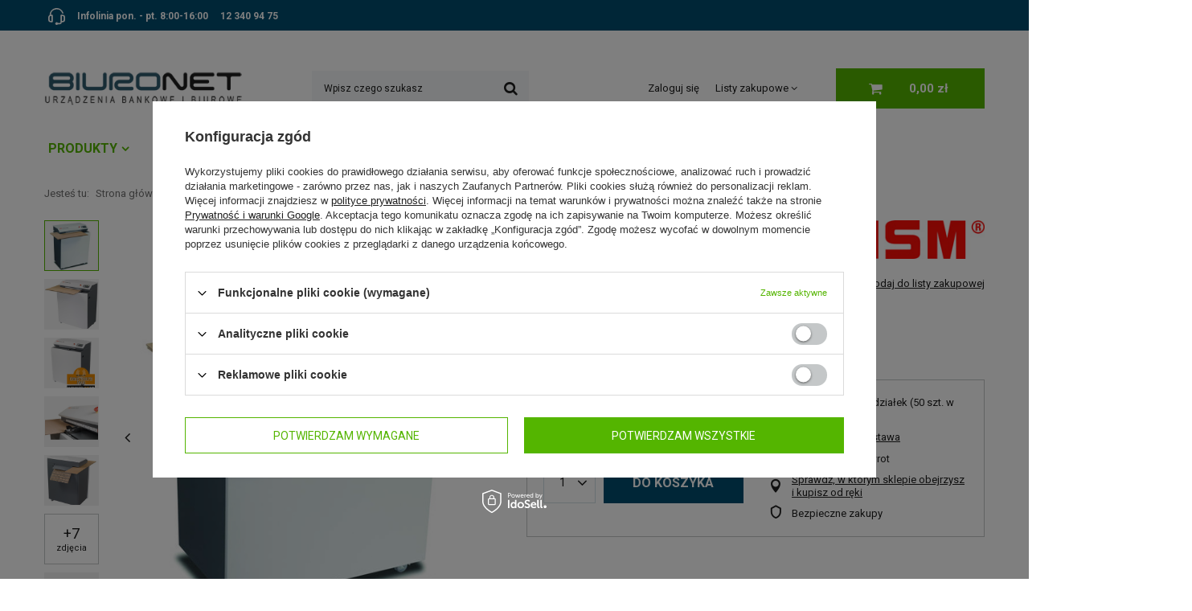

--- FILE ---
content_type: text/html; charset=utf-8
request_url: https://biuronet.krakow.pl/product-pol-411-Nacinarka-do-kartonow-HSM-ProfiPack-P425.html
body_size: 18068
content:
<!DOCTYPE html>
<html lang="pl" class="" ><head><meta name='viewport' content='user-scalable=no, initial-scale = 1.0, maximum-scale = 1.0, width=device-width'/> <link rel="preload" crossorigin="anonymous" as="font" href="/gfx/pol/fontello.woff?v=2"><link rel="preconnect" href="https://fonts.googleapis.com"><link rel="preconnect" href="https://fonts.gstatic.com" crossorigin><link href="https://fonts.googleapis.com/css2?family=Roboto:wght@400;700;900&display=swap" rel="stylesheet"><meta http-equiv="Content-Type" content="text/html; charset=utf-8"><meta http-equiv="X-UA-Compatible" content="IE=edge"><title>Nacinarka do kartonów HSM ProfiPack P425  | Biuronet</title><meta name="keywords" content=""><meta name="description" content="Nacinarka do kartonów HSM ProfiPack P425 w centrum zaopatrzenia biura Biuronet. Szybka i fachowa obsługa zamówień na terenie Polski."><link rel="icon" href="/gfx/pol/favicon.ico"><meta name="theme-color" content="#0090f6"><meta name="msapplication-navbutton-color" content="#0090f6"><meta name="apple-mobile-web-app-status-bar-style" content="#0090f6"><link rel="stylesheet" type="text/css" href="/gfx/pol/style.css.gzip?r=1629109000"><script>
						var app_shop = {
							urls: {
								prefix: 'data="/gfx/'.replace('data="', '') + 'pol/'
							},
							vars: {
								productDeliveryTimeAndAvailabilityWithBasket: false,
							},
							txt: {},
							fn: {},
							fnrun: {},
							files: []
						};
						const getCookieByName = (name) => {const value = `; ${document.cookie}`;const parts = value.split(`; ${name}=`);if (parts.length === 2) return parts.pop().split(';').shift();return false;};
						if (getCookieByName('freeeshipping_clicked')) {document.documentElement.classList.remove('--freeShipping');}
					</script><meta name="robots" content="index,follow"><meta name="rating" content="general"><meta name="Author" content="Biuronet na bazie IdoSell (www.idosell.com/shop).">
<!-- Begin LoginOptions html -->

<style>
#client_new_social .service_item[data-name="service_Apple"]:before, 
#cookie_login_social_more .service_item[data-name="service_Apple"]:before,
.oscop_contact .oscop_login__service[data-service="Apple"]:before {
    display: block;
    height: 2.6rem;
    content: url('/gfx/standards/apple.svg?r=1743165583');
}
.oscop_contact .oscop_login__service[data-service="Apple"]:before {
    height: auto;
    transform: scale(0.8);
}
#client_new_social .service_item[data-name="service_Apple"]:has(img.service_icon):before,
#cookie_login_social_more .service_item[data-name="service_Apple"]:has(img.service_icon):before,
.oscop_contact .oscop_login__service[data-service="Apple"]:has(img.service_icon):before {
    display: none;
}
</style>

<!-- End LoginOptions html -->

<!-- Open Graph -->
<meta property="og:type" content="website"><meta property="og:url" content="https://biuronet.krakow.pl/product-pol-411-Nacinarka-do-kartonow-HSM-ProfiPack-P425.html
"><meta property="og:title" content="Nacinarka do kartonów HSM ProfiPack P425"><meta property="og:description" content="Producent: HSM
Gwarancja producenta: 12 miesięcy 
Serwis w miejscu instalacji urządzenia
Dodatkowa opcja instalacji i szkolenia ( cena do uzgodnienia)"><meta property="og:site_name" content="Biuronet"><meta property="og:locale" content="pl_PL"><meta property="og:image" content="https://biuronet.krakow.pl/hpeciai/b0e393981faee1c94b7b05229e089b67/pol_pl_Nacinarka-do-kartonow-HSM-ProfiPack-P425-411_12.jpg"><meta property="og:image:width" content="541"><meta property="og:image:height" content="600"><link rel="manifest" href="https://biuronet.krakow.pl/data/include/pwa/1/manifest.json?t=3"><meta name="apple-mobile-web-app-capable" content="yes"><meta name="apple-mobile-web-app-status-bar-style" content="black"><meta name="apple-mobile-web-app-title" content="biuronet.krakow.pl"><link rel="apple-touch-icon" href="/data/include/pwa/1/icon-128.png"><link rel="apple-touch-startup-image" href="/data/include/pwa/1/logo-512.png" /><meta name="msapplication-TileImage" content="/data/include/pwa/1/icon-144.png"><meta name="msapplication-TileColor" content="#2F3BA2"><meta name="msapplication-starturl" content="/"><script type="application/javascript">var _adblock = true;</script><script async src="/data/include/advertising.js"></script><script type="application/javascript">var statusPWA = {
                online: {
                    txt: "Połączono z internetem",
                    bg: "#5fa341"
                },
                offline: {
                    txt: "Brak połączenia z internetem",
                    bg: "#eb5467"
                }
            }</script><script async type="application/javascript" src="/ajax/js/pwa_online_bar.js?v=1&r=6"></script><script >
window.dataLayer = window.dataLayer || [];
window.gtag = function gtag() {
dataLayer.push(arguments);
}
gtag('consent', 'default', {
'ad_storage': 'denied',
'analytics_storage': 'denied',
'ad_personalization': 'denied',
'ad_user_data': 'denied',
'wait_for_update': 500
});

gtag('set', 'ads_data_redaction', true);
</script><script id="iaiscript_1" data-requirements="W10=" data-ga4_sel="ga4script">
window.iaiscript_1 = `<${'script'}  class='google_consent_mode_update'>
gtag('consent', 'update', {
'ad_storage': 'denied',
'analytics_storage': 'denied',
'ad_personalization': 'denied',
'ad_user_data': 'denied'
});
</${'script'}>`;
</script>
<!-- End Open Graph -->

<link rel="canonical" href="https://biuronet.krakow.pl/product-pol-411-Nacinarka-do-kartonow-HSM-ProfiPack-P425.html" />

                <!-- Global site tag (gtag.js) -->
                <script  async src="https://www.googletagmanager.com/gtag/js?id=G-KKME1LHQEL"></script>
                <script >
                    window.dataLayer = window.dataLayer || [];
                    window.gtag = function gtag(){dataLayer.push(arguments);}
                    gtag('js', new Date());
                    
                    gtag('config', 'G-KKME1LHQEL');

                </script>
                <link rel="stylesheet" type="text/css" href="/data/designs/15365_15/gfx/pol/custom.css.gzip?r=1760688393">
<!-- Begin additional html or js -->


<!--3|1|1-->
<style>
#n67367 {
display: none;
}
</style>

<!--4|1|1-->
<!-- Google Tag Manager -->
<script>(function(w,d,s,l,i){w[l]=w[l]||[];w[l].push({'gtm.start':
new Date().getTime(),event:'gtm.js'});var f=d.getElementsByTagName(s)[0],
j=d.createElement(s),dl=l!='dataLayer'?'&l='+l:'';j.async=true;j.src=
'https://www.googletagmanager.com/gtm.js?id='+i+dl;f.parentNode.insertBefore(j,f);
})(window,document,'script','dataLayer','GTM-MRCJ8VW');</script>
<!-- End Google Tag Manager -->
<!--6|1|1-->
<style>
.product_section.bookmarklets_big ul li a {
    display: none;
}

#___plusone_0 {
    display: none !important;
}
</style>

<!-- End additional html or js -->
                <script>
                if (window.ApplePaySession && window.ApplePaySession.canMakePayments()) {
                    var applePayAvailabilityExpires = new Date();
                    applePayAvailabilityExpires.setTime(applePayAvailabilityExpires.getTime() + 2592000000); //30 days
                    document.cookie = 'applePayAvailability=yes; expires=' + applePayAvailabilityExpires.toUTCString() + '; path=/;secure;'
                    var scriptAppleJs = document.createElement('script');
                    scriptAppleJs.src = "/ajax/js/apple.js?v=3";
                    if (document.readyState === "interactive" || document.readyState === "complete") {
                          document.body.append(scriptAppleJs);
                    } else {
                        document.addEventListener("DOMContentLoaded", () => {
                            document.body.append(scriptAppleJs);
                        });  
                    }
                } else {
                    document.cookie = 'applePayAvailability=no; path=/;secure;'
                }
                </script>
                <script>let paypalDate = new Date();
                    paypalDate.setTime(paypalDate.getTime() + 86400000);
                    document.cookie = 'payPalAvailability_PLN=-1; expires=' + paypalDate.getTime() + '; path=/; secure';
                </script><link rel="preload" as="image" href="/hpeciai/d3a111a3f7003a4ab98bfecddb4a2881/pol_pm_Nacinarka-do-kartonow-HSM-ProfiPack-P425-411_12.jpg"><style>
									#photos_slider[data-skeleton] .photos__link:before {
										padding-top: calc(600/541* 100%);
									}
									@media (min-width: 979px) {.photos__slider[data-skeleton] .photos__figure:not(.--nav):first-child .photos__link {
										max-height: 600px;
									}}
								</style></head><body>
<!-- Begin additional html or js -->


<!--5|1|1-->
<!-- Google Tag Manager (noscript) -->
<noscript><iframe src="https://www.googletagmanager.com/ns.html?id=GTM-MRCJ8VW"
height="0" width="0" style="display:none;visibility:hidden"></iframe></noscript>
<!-- End Google Tag Manager (noscript) -->

<!-- End additional html or js -->
<script>
					var script = document.createElement('script');
					script.src = app_shop.urls.prefix + 'envelope.js';

					document.getElementsByTagName('body')[0].insertBefore(script, document.getElementsByTagName('body')[0].firstChild);
				</script><div id="container" class="projector_page container"><header class="d-flex flex-nowrap flex-md-wrap mx-md-n3 commercial_banner"><script class="ajaxLoad">
                app_shop.vars.vat_registered = "true";
                app_shop.vars.currency_format = "###,##0.00";
                
                    app_shop.vars.currency_before_value = false;
                
                    app_shop.vars.currency_space = true;
                
                app_shop.vars.symbol = "zł";
                app_shop.vars.id= "PLN";
                app_shop.vars.baseurl = "http://biuronet.krakow.pl/";
                app_shop.vars.sslurl= "https://biuronet.krakow.pl/";
                app_shop.vars.curr_url= "%2Fproduct-pol-411-Nacinarka-do-kartonow-HSM-ProfiPack-P425.html";
                

                var currency_decimal_separator = ',';
                var currency_grouping_separator = ' ';

                
                    app_shop.vars.blacklist_extension = ["exe","com","swf","js","php"];
                
                    app_shop.vars.blacklist_mime = ["application/javascript","application/octet-stream","message/http","text/javascript","application/x-deb","application/x-javascript","application/x-shockwave-flash","application/x-msdownload"];
                
                    app_shop.urls.contact = "/contact-pol.html";
                </script><div id="viewType" style="display:none"></div><div id="menu_buttons3" class="mb-4"><div class="menu_button_wrapper"><span  class="contact_top"><img src="/data/include/cms/ikony_kontakt/headset_icon.svg" alt=""> Infolinia pon. - pt. 8:00-16:00 <a href="tel:123409475"">12 340 94 75</a></span></div></div><div id="logo" class="col-md-3 d-flex align-items-center" data-bg="/data/gfx/mask/pol/top_1_big.png"><a href="/" target="_self"><img src="/data/gfx/mask/pol/logo_1_big.png" alt="Logo zmienisz w MODERACJA &gt; Wygląd elementów w sklepie &gt; Zarządzanie wyglądem elementów sklepu" width="246" height="62"></a></div><form action="https://biuronet.krakow.pl/search.php" method="get" id="menu_search" class="menu_search px-0 col-md-3 px-md-3"><a href="#showSearchForm" class="menu_search__mobile"></a><div class="menu_search__block"><div class="menu_search__item --input"><input class="menu_search__input" type="text" name="text" autocomplete="off" placeholder="Wpisz czego szukasz"><button class="menu_search__submit" type="submit"></button></div><div class="menu_search__item --results search_result"></div></div></form><div id="menu_settings" class="col-md-3 px-0 px-md-3 d-flex align-items-center justify-content-center justify-content-lg-end"><div id="menu_additional"><a class="account_link" href="https://biuronet.krakow.pl/login.php">Zaloguj się</a><div class="shopping_list_top" data-empty="true"><a href="https://biuronet.krakow.pl/pl/shoppinglist/" class="wishlist_link slt_link">Listy zakupowe</a><div class="slt_lists"><ul class="slt_lists__nav"><li class="slt_lists__nav_item" data-list_skeleton="true" data-list_id="true" data-shared="true"><a class="slt_lists__nav_link" data-list_href="true"><span class="slt_lists__nav_name" data-list_name="true"></span><span class="slt_lists__count" data-list_count="true">0</span></a></li></ul><span class="slt_lists__empty">Dodaj do nich produkty, które lubisz i chcesz kupić później.</span></div></div></div></div><div class="sl_choose sl_dialog"><div class="sl_choose__wrapper sl_dialog__wrapper p-4 p-md-5"><div class="sl_choose__item --top sl_dialog_close mb-2"><strong class="sl_choose__label">Zapisz na liście zakupowej</strong></div><div class="sl_choose__item --lists" data-empty="true"><div class="sl_choose__list f-group --radio m-0 d-md-flex align-items-md-center justify-content-md-between" data-list_skeleton="true" data-list_id="true" data-shared="true"><input type="radio" name="add" class="sl_choose__input f-control" id="slChooseRadioSelect" data-list_position="true"><label for="slChooseRadioSelect" class="sl_choose__group_label f-label py-4" data-list_position="true"><span class="sl_choose__sub d-flex align-items-center"><span class="sl_choose__name" data-list_name="true"></span><span class="sl_choose__count" data-list_count="true">0</span></span></label><button type="button" class="sl_choose__button --desktop btn --solid">Zapisz</button></div></div><div class="sl_choose__item --create sl_create mt-4"><a href="#new" class="sl_create__link  align-items-center">Stwórz nową listę zakupową</a><form class="sl_create__form align-items-center"><div class="sl_create__group f-group --small mb-0"><input type="text" class="sl_create__input f-control" required="required"><label class="sl_create__label f-label">Nazwa nowej listy</label></div><button type="submit" class="sl_create__button btn --solid ml-2 ml-md-3">Utwórz listę</button></form></div><div class="sl_choose__item --mobile mt-4 d-flex justify-content-center d-md-none"><button class="sl_choose__button --mobile btn --solid --large">Zapisz</button></div></div></div><div id="menu_basket" class="col-md-2 px-0 pr-md-3 topBasket"><a class="topBasket__sub" href="/basketedit.php"><span class="badge badge-info"></span><strong class="topBasket__price">0,00 zł</strong></a><div class="topBasket__details --products" style="display: none;"><div class="topBasket__block --labels"><label class="topBasket__item --name">Produkt</label><label class="topBasket__item --sum">Ilość</label><label class="topBasket__item --prices">Cena</label></div><div class="topBasket__block --products"></div></div><div class="topBasket__details --shipping" style="display: none;"><span class="topBasket__name">Koszt dostawy od</span><span id="shipppingCost"></span></div></div><nav id="menu_categories" class="col-md-12 px-0 px-md-3 wide"><button type="button" class="navbar-toggler"><i class="icon-reorder"></i></button><div class="navbar-collapse" id="menu_navbar"><ul class="navbar-nav mx-md-n2"><li class="nav-item active"><a  href="/pol_m_Produkty-321.html" target="_self" title="Produkty" class="nav-link active" >Produkty</a><ul class="navbar-subnav"><li class="nav-item"><a class="nav-link" href="/pol_m_Produkty_Liczarki-banknotow-100.html" target="_self">Liczarki banknotów</a><ul class="navbar-subsubnav"><li class="nav-item"><a class="nav-link" href="/pol_m_Produkty_Liczarki-banknotow_Luzem-203.html" target="_self">Luzem</a></li><li class="nav-item"><a class="nav-link" href="/pol_m_Produkty_Liczarki-banknotow_W-plikach-204.html" target="_self">W plikach</a></li><li class="nav-item"><a class="nav-link" href="/pol_m_Produkty_Liczarki-banknotow_Wartosciowe-205.html" target="_self">Wartościowe</a></li><li class="nav-item"><a class="nav-link" href="/pol_m_Produkty_Liczarki-banknotow_Nominalowe-206.html" target="_self">Nominałowe</a></li><li class="nav-item"><a class="nav-link" href="/pol_m_Produkty_Liczarki-banknotow_Ilosciowe-207.html" target="_self">Ilościowe</a></li><li class="nav-item"><a class="nav-link" href="/pol_m_Produkty_Liczarki-banknotow_Jakosciowe-296.html" target="_self">Jakościowe</a></li><li class="nav-item"><a class="nav-link" href="/pol_m_Produkty_Liczarki-banknotow_Wagowe-224.html" target="_self">Wagowe</a></li></ul></li><li class="nav-item"><a class="nav-link" href="/pol_m_Produkty_Liczarki-bilonu-135.html" target="_self">Liczarki bilonu</a><ul class="navbar-subsubnav"><li class="nav-item"><a class="nav-link" href="/pol_m_Produkty_Liczarki-bilonu_Wartosciowe-208.html" target="_self">Wartościowe</a></li><li class="nav-item"><a class="nav-link" href="/pol_m_Produkty_Liczarki-bilonu_Ilosciowe-209.html" target="_self">Ilościowe</a></li><li class="nav-item"><a class="nav-link" href="/pol_m_Produkty_Liczarki-bilonu_Stacjonarne-211.html" target="_self">Stacjonarne</a></li><li class="nav-item"><a class="nav-link" href="/pol_m_Produkty_Liczarki-bilonu_Wagowe-225.html" target="_self">Wagowe</a></li></ul></li><li class="nav-item"><a class="nav-link" href="/pol_m_Produkty_Niszczarki-dokumentow-168.html" target="_self">Niszczarki dokumentów</a><ul class="navbar-subsubnav"><li class="nav-item"><a class="nav-link" href="/pol_m_Produkty_Niszczarki-dokumentow_HSM-Securio-180.html" target="_self">HSM Securio</a></li><li class="nav-item"><a class="nav-link" href="/pol_m_Produkty_Niszczarki-dokumentow_HSM-ShredStar-182.html" target="_self">HSM ShredStar</a></li></ul></li><li class="nav-item active"><a class="nav-link active" href="/pol_m_Produkty_Nacinarki-do-kartonow-183.html" target="_self">Nacinarki do kartonów</a><ul class="navbar-subsubnav"><li class="nav-item active"><a class="nav-link active" href="/pol_m_Produkty_Nacinarki-do-kartonow_ProfiPack-286.html" target="_self">ProfiPack</a></li></ul></li><li class="nav-item"><a class="nav-link" href="/pol_m_Produkty_Sortery-bilonu-171.html" target="_self">Sortery bilonu</a><ul class="navbar-subsubnav"><li class="nav-item"><a class="nav-link" href="/pol_m_Produkty_Sortery-bilonu_9-cio-nominalowe-212.html" target="_self">9-cio nominałowe</a></li><li class="nav-item"><a class="nav-link" href="/pol_m_Produkty_Sortery-bilonu_6-cio-nominalowe-vending-213.html" target="_self">6-cio nominałowe (vending)</a></li><li class="nav-item"><a class="nav-link" href="/pol_m_Produkty_Sortery-bilonu_Inne-214.html" target="_self">Inne</a></li></ul></li><li class="nav-item"><a class="nav-link" href="/pol_m_Produkty_Testery-do-banknotow-172.html" target="_self">Testery do banknotów</a><ul class="navbar-subsubnav"><li class="nav-item"><a class="nav-link" href="/pol_m_Produkty_Testery-do-banknotow_Testery-przenosne-184.html" target="_self">Testery przenośne</a></li><li class="nav-item"><a class="nav-link" href="/pol_m_Produkty_Testery-do-banknotow_Testery-stacjonarne-185.html" target="_self">Testery stacjonarne</a></li><li class="nav-item"><a class="nav-link" href="/pol_m_Produkty_Testery-do-banknotow_Testery-UV-186.html" target="_self">Testery UV</a></li><li class="nav-item"><a class="nav-link" href="/pol_m_Produkty_Testery-do-banknotow_Testery-IR-187.html" target="_self">Testery IR</a></li><li class="nav-item"><a class="nav-link" href="/pol_m_Produkty_Testery-do-banknotow_Testery-wielofunkcyjne-291.html" target="_self">Testery wielofunkcyjne</a></li></ul></li><li class="nav-item"><a class="nav-link" href="/pol_m_Produkty_Sejfy-193.html" target="_self">Sejfy</a><ul class="navbar-subsubnav"><li class="nav-item"><a class="nav-link" href="/pol_m_Produkty_Sejfy_Antywlamaniowe-344.html" target="_self">Antywłamaniowe</a></li><li class="nav-item"><a class="nav-link" href="/pol_m_Produkty_Sejfy_Sejfy-ognioodporne-347.html" target="_self">Sejfy ognioodporne</a></li><li class="nav-item"><a class="nav-link" href="/pol_m_Produkty_Sejfy_Sejfy-biurowe-361.html" target="_self">Sejfy biurowe</a></li><li class="nav-item"><a class="nav-link" href="/pol_m_Produkty_Sejfy_Sejfy-na-bron-dluga-ARSENAL-294.html" target="_self">Sejfy na broń długą ARSENAŁ</a></li><li class="nav-item"><a class="nav-link" href="/pol_m_Produkty_Sejfy_Meble-metalowe-300.html" target="_self">Meble metalowe</a></li><li class="nav-item"><a class="nav-link" href="/pol_m_Produkty_Sejfy_Kasy-pancerne-196.html" target="_self">Kasy pancerne</a></li><li class="nav-item"><a class="nav-link" href="/pol_m_Produkty_Sejfy_Sejfy-Meblowe-307.html" target="_self">Sejfy Meblowe</a></li><li class="nav-item"><a class="nav-link" href="/pol_m_Produkty_Sejfy_Szafki-na-klucze-309.html" target="_self">Szafki na klucze</a></li><li class="nav-item"><a class="nav-link" href="/pol_m_Produkty_Sejfy_Szafy-Depozytowe-311.html" target="_self">Szafy Depozytowe</a></li><li class="nav-item"><a class="nav-link" href="/pol_m_Produkty_Sejfy_Konstmetal-365.html" target="_self">Konstmetal</a></li></ul></li><li class="nav-item"><a class="nav-link" href="/pol_m_Produkty_Materialy-eksploatacyjne-167.html" target="_self">Materiały eksploatacyjne</a><ul class="navbar-subsubnav"><li class="nav-item"><a class="nav-link" href="/pol_m_Produkty_Materialy-eksploatacyjne_Gilzy-do-bilonu-174.html" target="_self">Gilzy do bilonu</a></li><li class="nav-item"><a class="nav-link" href="/pol_m_Produkty_Materialy-eksploatacyjne_Koperty-bezpieczne-175.html" target="_self">Koperty bezpieczne</a></li><li class="nav-item"><a class="nav-link" href="/pol_m_Produkty_Materialy-eksploatacyjne_Banderole-na-banknoty-176.html" target="_self">Banderole na banknoty</a></li><li class="nav-item"><a class="nav-link" href="/pol_m_Produkty_Materialy-eksploatacyjne_Worki-materialowe-177.html" target="_self">Worki materiałowe</a></li><li class="nav-item"><a class="nav-link" href="/pol_m_Produkty_Materialy-eksploatacyjne_Worki-prozniowe-178.html" target="_self">Worki próżniowe</a></li><li class="nav-item"><a class="nav-link" href="/pol_m_Produkty_Materialy-eksploatacyjne_Plomby-297.html" target="_self">Plomby</a></li><li class="nav-item"><a class="nav-link" href="/pol_m_Produkty_Materialy-eksploatacyjne_Plombowane-saszetki-portfele-torby-374.html" target="_self">Plombowane saszetki, portfele, torby </a></li><li class="nav-item"><a class="nav-link" href="/pol_m_Produkty_Materialy-eksploatacyjne_Rolki-do-kas-fiskalnych-298.html" target="_self">Rolki do kas fiskalnych</a></li><li class="nav-item"><a class="nav-link" href="/pol_m_Produkty_Materialy-eksploatacyjne_Formatki-do-bilonu-306.html" target="_self">Formatki do bilonu</a></li><li class="nav-item"><a class="nav-link" href="/pol_m_Produkty_Materialy-eksploatacyjne_Przywieszki-do-workow-331.html" target="_self">Przywieszki do worków</a></li></ul></li><li class="nav-item"><a class="nav-link" href="/pol_m_Produkty_Inne-urzadzenia-bankowe-215.html" target="_self">Inne urządzenia bankowe</a><ul class="navbar-subsubnav"><li class="nav-item"><a class="nav-link" href="/pol_m_Produkty_Inne-urzadzenia-bankowe_Automaty-depozytowe-342.html" target="_self">Automaty depozytowe</a></li><li class="nav-item"><a class="nav-link" href="/pol_m_Produkty_Inne-urzadzenia-bankowe_Multisejfy-343.html" target="_self">Multisejfy</a></li><li class="nav-item"><a class="nav-link" href="/pol_m_Produkty_Inne-urzadzenia-bankowe_Pakowarki-prozniowe-216.html" target="_self">Pakowarki próżniowe</a></li><li class="nav-item"><a class="nav-link" href="/pol_m_Produkty_Inne-urzadzenia-bankowe_Liczarki-wagowe-217.html" target="_self">Liczarki wagowe</a></li><li class="nav-item"><a class="nav-link" href="/pol_m_Produkty_Inne-urzadzenia-bankowe_Rejestratory-czasu-282.html" target="_self">Rejestratory czasu</a></li><li class="nav-item"><a class="nav-link" href="/pol_m_Produkty_Inne-urzadzenia-bankowe_Dezynfekcja-UV-295.html" target="_self">Dezynfekcja UV</a></li></ul></li><li class="nav-item"><a class="nav-link" href="/pol_m_Produkty_Akcesoria-161.html" target="_self">Akcesoria</a><ul class="navbar-subsubnav"><li class="nav-item"><a class="nav-link" href="/pol_m_Produkty_Akcesoria_Zestawy-do-pakowania-bilonu-162.html" target="_self">Zestawy do pakowania bilonu</a></li><li class="nav-item"><a class="nav-link" href="/pol_m_Produkty_Akcesoria_Lampy-UV-i-biale-163.html" target="_self">Lampy UV i białe</a></li><li class="nav-item"><a class="nav-link" href="/pol_m_Produkty_Akcesoria_Oprogramowanie-164.html" target="_self">Oprogramowanie</a></li><li class="nav-item"><a class="nav-link" href="/pol_m_Produkty_Akcesoria_Wyswietlacze-zewnetrzne-165.html" target="_self">Wyświetlacze zewnętrzne</a></li><li class="nav-item"><a class="nav-link" href="/pol_m_Produkty_Akcesoria_Lupy-283.html" target="_self">Lupy</a></li></ul></li><li class="nav-item"><a class="nav-link" href="/pol_m_Produkty_Artykuly-i-urzadzenia-biurowe-332.html" target="_self">Artykuły i urządzenia biurowe</a><ul class="navbar-subsubnav"><li class="nav-item"><a class="nav-link" href="/pol_m_Produkty_Artykuly-i-urzadzenia-biurowe_Koperty-babelkowe-powietrzne-336.html" target="_self">Koperty bąbelkowe - powietrzne</a></li></ul></li></ul></li><li class="nav-item"><a  href="/pl/contact.html" target="_self" title="Kontakt" class="nav-link" >Kontakt</a></li><li class="nav-item"><a  href="/Firma-Biuronet-cabout-pol-18.html" target="_self" title="Firma" class="nav-link" >Firma</a></li><li class="nav-item"><a  href="/Serwis-cabout-pol-19.html" target="_self" title="Serwis" class="nav-link" >Serwis</a></li><li class="nav-item"><a  href="/Regulamin-cterms-pol-1.html" target="_self" title="Regulamin" class="nav-link" >Regulamin</a></li><li class="nav-item"><a  href="l/Promocja-spromo-pol.html" target="_self" title="Wyprzedaż" class="nav-link" >Wyprzedaż</a></li></ul></div></nav><div class="breadcrumbs col-md-12"><div class="back_button"><button id="back_button"><i class="icon-angle-left"></i> Wstecz</button></div><div class="list_wrapper"><ol><li><span>Jesteś tu:  </span></li><li class="bc-main"><span><a href="/">Strona główna</a></span></li><li class="category bc-item-1 --more"><a class="category" href="/pol_m_Produkty-321.html">Produkty</a><ul class="breadcrumbs__sub"><li class="breadcrumbs__item"><a class="breadcrumbs__link --link" href="/pol_m_Produkty_Liczarki-banknotow-100.html">Liczarki banknotów</a></li><li class="breadcrumbs__item"><a class="breadcrumbs__link --link" href="/pol_m_Produkty_Liczarki-bilonu-135.html">Liczarki bilonu</a></li><li class="breadcrumbs__item"><a class="breadcrumbs__link --link" href="/pol_m_Produkty_Niszczarki-dokumentow-168.html">Niszczarki dokumentów</a></li><li class="breadcrumbs__item"><a class="breadcrumbs__link --link" href="/pol_m_Produkty_Nacinarki-do-kartonow-183.html">Nacinarki do kartonów</a></li><li class="breadcrumbs__item"><a class="breadcrumbs__link --link" href="/pol_m_Produkty_Sortery-bilonu-171.html">Sortery bilonu</a></li><li class="breadcrumbs__item"><a class="breadcrumbs__link --link" href="/pol_m_Produkty_Testery-do-banknotow-172.html">Testery do banknotów</a></li><li class="breadcrumbs__item"><a class="breadcrumbs__link --link" href="/pol_m_Produkty_Sejfy-193.html">Sejfy</a></li><li class="breadcrumbs__item"><a class="breadcrumbs__link --link" href="/pol_m_Produkty_Materialy-eksploatacyjne-167.html">Materiały eksploatacyjne</a></li><li class="breadcrumbs__item"><a class="breadcrumbs__link --link" href="/pol_m_Produkty_Inne-urzadzenia-bankowe-215.html">Inne urządzenia bankowe</a></li><li class="breadcrumbs__item"><a class="breadcrumbs__link --link" href="/pol_m_Produkty_Akcesoria-161.html">Akcesoria</a></li><li class="breadcrumbs__item"><a class="breadcrumbs__link --link" href="/pol_m_Produkty_Artykuly-i-urzadzenia-biurowe-332.html">Artykuły i urządzenia biurowe</a></li></ul></li><li class="category bc-item-2"><a class="category" href="/pol_m_Produkty_Nacinarki-do-kartonow-183.html">Nacinarki do kartonów</a></li><li class="category bc-item-3 bc-active"><a class="category" href="/pol_m_Produkty_Nacinarki-do-kartonow_ProfiPack-286.html">ProfiPack</a></li><li class="bc-active bc-product-name"><span>Nacinarka do kartonów HSM ProfiPack P425</span></li></ol></div></div></header><div id="layout" class="row clearfix"><aside class="col-3"><section class="shopping_list_menu"><div class="shopping_list_menu__block --lists slm_lists" data-empty="true"><span class="slm_lists__label">Listy zakupowe</span><ul class="slm_lists__nav"><li class="slm_lists__nav_item" data-list_skeleton="true" data-list_id="true" data-shared="true"><a class="slm_lists__nav_link" data-list_href="true"><span class="slm_lists__nav_name" data-list_name="true"></span><span class="slm_lists__count" data-list_count="true">0</span></a></li><li class="slm_lists__nav_header"><span class="slm_lists__label">Listy zakupowe</span></li></ul><a href="#manage" class="slm_lists__manage d-none align-items-center d-md-flex">Zarządzaj listami</a></div><div class="shopping_list_menu__block --bought slm_bought"><a class="slm_bought__link d-flex" href="https://biuronet.krakow.pl/products-bought.php">
						Lista dotychczas zamówionych produktów
					</a></div><div class="shopping_list_menu__block --info slm_info"><strong class="slm_info__label d-block mb-3">Jak działa lista zakupowa?</strong><ul class="slm_info__list"><li class="slm_info__list_item d-flex mb-3">
							Po zalogowaniu możesz umieścić i przechowywać na liście zakupowej dowolną liczbę produktów nieskończenie długo.
						</li><li class="slm_info__list_item d-flex mb-3">
							Dodanie produktu do listy zakupowej nie oznacza automatycznie jego rezerwacji.
						</li><li class="slm_info__list_item d-flex mb-3">
							Dla niezalogowanych klientów lista zakupowa przechowywana jest do momentu wygaśnięcia sesji (około 24h).
						</li></ul></div></section><div class="setMobileGrid" data-item="#menu_navbar"></div><div class="setMobileGrid" data-item="#menu_navbar3" data-ismenu1="true"></div><div class="setMobileGrid" data-item="#menu_blog"></div><div class="login_menu_block d-lg-none" id="login_menu_block"><a class="sign_in_link" href="/login.php" title=""><i class="icon-user"></i><span>Zaloguj się</span></a><a class="registration_link" href="/client-new.php?register" title=""><i class="icon-lock"></i><span>Zarejestruj się</span></a><a class="order_status_link" href="/order-open.php" title=""><i class="icon-globe"></i><span>Sprawdź status zamówienia</span></a></div><div class="setMobileGrid" data-item="#menu_contact"></div><div class="setMobileGrid" data-item="#menu_settings"></div></aside><div id="content" class="col-12"><section id="projector_photos" class="photos d-flex align-items-start mb-4"><div id="photos_nav" class="photos__nav d-none d-md-flex flex-md-column" data-more-slides="7"><figure class="photos__figure --nav"><a class="photos__link --nav" href="/hpeciai/b0e393981faee1c94b7b05229e089b67/pol_pl_Nacinarka-do-kartonow-HSM-ProfiPack-P425-411_12.jpg" data-slick-index="0" data-width="180" data-height="200"><img class="photos__photo b-lazy --nav" alt="Nacinarka do kartonów HSM ProfiPack P425" data-src="/hpeciai/8529d9f87b60230c6a8d8e04dd2e5a4a/pol_ps_Nacinarka-do-kartonow-HSM-ProfiPack-P425-411_12.jpg"></a></figure><figure class="photos__figure --nav"><a class="photos__link --nav" href="/hpeciai/d1d0dd0befce80cb4e3396079e12d5db/pol_pl_Nacinarka-do-kartonow-HSM-ProfiPack-P425-411_1.jpg" data-slick-index="1" data-width="200" data-height="200"><img class="photos__photo b-lazy --nav" alt="Nacinarka do kartonów HSM ProfiPack P425" data-src="/hpeciai/782800264bf13c2c07955025aece45b9/pol_ps_Nacinarka-do-kartonow-HSM-ProfiPack-P425-411_1.jpg"></a></figure><figure class="photos__figure --nav"><a class="photos__link --nav" href="/hpeciai/20f90816a9f14bce7a516e13fbd83ad8/pol_pl_Nacinarka-do-kartonow-HSM-ProfiPack-P425-411_2.png" data-slick-index="2" data-width="150" data-height="200"><img class="photos__photo b-lazy --nav" alt="Nacinarka do kartonów HSM ProfiPack P425" data-src="/hpeciai/75d827b803d070113255b2953d75365a/pol_ps_Nacinarka-do-kartonow-HSM-ProfiPack-P425-411_2.png"></a></figure><figure class="photos__figure --nav"><a class="photos__link --nav" href="/hpeciai/cdc3ceb194f6127a05d49af34c5a8192/pol_pl_Nacinarka-do-kartonow-HSM-ProfiPack-P425-411_3.jpg" data-slick-index="3" data-width="200" data-height="200"><img class="photos__photo b-lazy --nav" alt="Nacinarka do kartonów HSM ProfiPack P425" data-src="/hpeciai/8a3ad4c59e8624c23356218ce5f97cf4/pol_ps_Nacinarka-do-kartonow-HSM-ProfiPack-P425-411_3.jpg"></a></figure><figure class="photos__figure --nav"><a class="photos__link --nav" href="/hpeciai/2e8f50d151dfcdcdc3ac7726936d28ef/pol_pl_Nacinarka-do-kartonow-HSM-ProfiPack-P425-411_4.jpg" data-slick-index="4" data-width="200" data-height="200"><img class="photos__photo b-lazy --nav" alt="Nacinarka do kartonów HSM ProfiPack P425" data-src="/hpeciai/6f7af046f726678f02e53e0671a7c4cd/pol_ps_Nacinarka-do-kartonow-HSM-ProfiPack-P425-411_4.jpg"></a></figure><figure class="photos__figure --nav --more"><a class="photos__link --nav --more" data-more="7" data-slick-index="5" href="/hpeciai/af00eecc1374263c5127ffb2229b1b78/pol_pl_Nacinarka-do-kartonow-HSM-ProfiPack-P425-411_5.jpg"><span class="photos__more_top">+<span class="photos__more_count">7</span></span><span class="photos__more_bottom">zdjęcia</span></a></figure><figure class="photos__figure --nav --video"><a class="photos__link --nav --video" data-slick-index="12" href="/settings.php?getAttachmentp=328_411_9b868321756a25b73486658a0d1e1a97"></a></figure></div><div id="photos_slider" class="photos__slider" data-skeleton="true" data-nav="true"><div class="photos___slider_wrapper"><figure class="photos__figure"><a class="photos__link" href="/hpeciai/b0e393981faee1c94b7b05229e089b67/pol_pl_Nacinarka-do-kartonow-HSM-ProfiPack-P425-411_12.jpg" data-width="676" data-height="750"><img class="photos__photo" alt="Nacinarka do kartonów HSM ProfiPack P425" src="/hpeciai/d3a111a3f7003a4ab98bfecddb4a2881/pol_pm_Nacinarka-do-kartonow-HSM-ProfiPack-P425-411_12.jpg"></a></figure><figure class="photos__figure"><a class="photos__link" href="/hpeciai/d1d0dd0befce80cb4e3396079e12d5db/pol_pl_Nacinarka-do-kartonow-HSM-ProfiPack-P425-411_1.jpg" data-width="500" data-height="500"><img class="photos__photo slick-loading" alt="Nacinarka do kartonów HSM ProfiPack P425" data-lazy="/hpeciai/d1d0dd0befce80cb4e3396079e12d5db/pol_pm_Nacinarka-do-kartonow-HSM-ProfiPack-P425-411_1.jpg"></a></figure><figure class="photos__figure"><a class="photos__link" href="/hpeciai/20f90816a9f14bce7a516e13fbd83ad8/pol_pl_Nacinarka-do-kartonow-HSM-ProfiPack-P425-411_2.png" data-width="375" data-height="500"><img class="photos__photo slick-loading" alt="Nacinarka do kartonów HSM ProfiPack P425" data-lazy="/hpeciai/20f90816a9f14bce7a516e13fbd83ad8/pol_pm_Nacinarka-do-kartonow-HSM-ProfiPack-P425-411_2.png"></a></figure><figure class="photos__figure"><a class="photos__link" href="/hpeciai/cdc3ceb194f6127a05d49af34c5a8192/pol_pl_Nacinarka-do-kartonow-HSM-ProfiPack-P425-411_3.jpg" data-width="500" data-height="500"><img class="photos__photo slick-loading" alt="Nacinarka do kartonów HSM ProfiPack P425" data-lazy="/hpeciai/cdc3ceb194f6127a05d49af34c5a8192/pol_pm_Nacinarka-do-kartonow-HSM-ProfiPack-P425-411_3.jpg"></a></figure><figure class="photos__figure"><a class="photos__link" href="/hpeciai/2e8f50d151dfcdcdc3ac7726936d28ef/pol_pl_Nacinarka-do-kartonow-HSM-ProfiPack-P425-411_4.jpg" data-width="500" data-height="500"><img class="photos__photo slick-loading" alt="Nacinarka do kartonów HSM ProfiPack P425" data-lazy="/hpeciai/2e8f50d151dfcdcdc3ac7726936d28ef/pol_pm_Nacinarka-do-kartonow-HSM-ProfiPack-P425-411_4.jpg"></a></figure><figure class="photos__figure"><a class="photos__link" href="/hpeciai/af00eecc1374263c5127ffb2229b1b78/pol_pl_Nacinarka-do-kartonow-HSM-ProfiPack-P425-411_5.jpg" data-width="500" data-height="500"><img class="photos__photo slick-loading" alt="Nacinarka do kartonów HSM ProfiPack P425" data-lazy="/hpeciai/af00eecc1374263c5127ffb2229b1b78/pol_pm_Nacinarka-do-kartonow-HSM-ProfiPack-P425-411_5.jpg"></a></figure><figure class="photos__figure"><a class="photos__link" href="/hpeciai/f836ce608341f4a978f97a21bafb0304/pol_pl_Nacinarka-do-kartonow-HSM-ProfiPack-P425-411_6.jpg" data-width="500" data-height="500"><img class="photos__photo slick-loading" alt="Nacinarka do kartonów HSM ProfiPack P425" data-lazy="/hpeciai/f836ce608341f4a978f97a21bafb0304/pol_pm_Nacinarka-do-kartonow-HSM-ProfiPack-P425-411_6.jpg"></a></figure><figure class="photos__figure"><a class="photos__link" href="/hpeciai/641bc13e62cd7268e13eb54364b293fd/pol_pl_Nacinarka-do-kartonow-HSM-ProfiPack-P425-411_7.jpg" data-width="500" data-height="500"><img class="photos__photo slick-loading" alt="Nacinarka do kartonów HSM ProfiPack P425" data-lazy="/hpeciai/641bc13e62cd7268e13eb54364b293fd/pol_pm_Nacinarka-do-kartonow-HSM-ProfiPack-P425-411_7.jpg"></a></figure><figure class="photos__figure"><a class="photos__link" href="/hpeciai/1b4bc1c57ac43febf94c662cb1000d27/pol_pl_Nacinarka-do-kartonow-HSM-ProfiPack-P425-411_8.png" data-width="500" data-height="350"><img class="photos__photo slick-loading" alt="Nacinarka do kartonów HSM ProfiPack P425" data-lazy="/hpeciai/1b4bc1c57ac43febf94c662cb1000d27/pol_pm_Nacinarka-do-kartonow-HSM-ProfiPack-P425-411_8.png"></a></figure><figure class="photos__figure"><a class="photos__link" href="/hpeciai/112a7c21adad79820c06fdfd63316c5e/pol_pl_Nacinarka-do-kartonow-HSM-ProfiPack-P425-411_9.png" data-width="500" data-height="350"><img class="photos__photo slick-loading" alt="Nacinarka do kartonów HSM ProfiPack P425" data-lazy="/hpeciai/112a7c21adad79820c06fdfd63316c5e/pol_pm_Nacinarka-do-kartonow-HSM-ProfiPack-P425-411_9.png"></a></figure><figure class="photos__figure"><a class="photos__link" href="/hpeciai/efac9f10d62b75e9749df30dc010cc05/pol_pl_Nacinarka-do-kartonow-HSM-ProfiPack-P425-411_10.png" data-width="544" data-height="408"><img class="photos__photo slick-loading" alt="Nacinarka do kartonów HSM ProfiPack P425" data-lazy="/hpeciai/efac9f10d62b75e9749df30dc010cc05/pol_pm_Nacinarka-do-kartonow-HSM-ProfiPack-P425-411_10.png"></a></figure><figure class="photos__figure"><a class="photos__link" href="/hpeciai/d17f89e241189388a0e269b0a8bc0a08/pol_pl_Nacinarka-do-kartonow-HSM-ProfiPack-P425-411_11.png" data-width="500" data-height="350"><img class="photos__photo slick-loading" alt="Nacinarka do kartonów HSM ProfiPack P425" data-lazy="/hpeciai/d17f89e241189388a0e269b0a8bc0a08/pol_pm_Nacinarka-do-kartonow-HSM-ProfiPack-P425-411_11.png"></a></figure><figure class="photos__figure --video"><a class="photos__link --video" href="/settings.php?getAttachmentp=328_411_9b868321756a25b73486658a0d1e1a97"><video controls="controls" autoplay="autoplay" data-src="/settings.php?getAttachmentp=328_411_9b868321756a25b73486658a0d1e1a97"></video></a></figure></div></div></section><div class="pswp" tabindex="-1" role="dialog" aria-hidden="true"><div class="pswp__bg"></div><div class="pswp__scroll-wrap"><div class="pswp__container"><div class="pswp__item"></div><div class="pswp__item"></div><div class="pswp__item"></div></div><div class="pswp__ui pswp__ui--hidden"><div class="pswp__top-bar"><div class="pswp__counter"></div><button class="pswp__button pswp__button--close" title="Close (Esc)"></button><button class="pswp__button pswp__button--share" title="Share"></button><button class="pswp__button pswp__button--fs" title="Toggle fullscreen"></button><button class="pswp__button pswp__button--zoom" title="Zoom in/out"></button><div class="pswp__preloader"><div class="pswp__preloader__icn"><div class="pswp__preloader__cut"><div class="pswp__preloader__donut"></div></div></div></div></div><div class="pswp__share-modal pswp__share-modal--hidden pswp__single-tap"><div class="pswp__share-tooltip"></div></div><button class="pswp__button pswp__button--arrow--left" title="Previous (arrow left)"></button><button class="pswp__button pswp__button--arrow--right" title="Next (arrow right)"></button><div class="pswp__caption"><div class="pswp__caption__center"></div></div></div></div></div><section id="projector_productname" class="product_name mb-4"><div class="product_name__block --name mb-2 d-sm-flex justify-content-sm-between mb-sm-3"><h1 class="product_name__name m-0">Nacinarka do kartonów HSM ProfiPack P425</h1><div class="product_name__firm_logo d-none d-sm-flex justify-content-sm-end align-items-sm-center ml-sm-2"><a class="firm_logo" href="/firm-pol-1422364987-HSM-niszczarki-nacinarki-gilotyn-do-papieru.html"><img src="/data/lang/pol/producers/gfx/projector/1422364987_1.jpg" title="HSM - niszczarki, nacinarki, gilotyn do papieru." alt="HSM - niszczarki, nacinarki, gilotyn do papieru."></a></div></div><div class="product_name__block --links d-lg-flex justify-content-lg-end align-items-lg-center"><div class="product_name__actions d-flex justify-content-between align-items-center mx-n1"><a class="product_name__action --compare --add px-1" href="https://biuronet.krakow.pl/settings.php?comparers=add&amp;product=411" title="Kliknij, aby dodać produkt do porównania"><span>+ Dodaj do porównania</span></a><a class="product_name__action --shopping-list px-1 d-flex align-items-center" href="#addToShoppingList" title="Kliknij, aby dodać produkt do listy zakupowej"><span>Dodaj do listy zakupowej</span></a></div></div><div class="product_name__block --description mt-3"><ul><li>Producent: HSM</li><li>Gwarancja producenta: 12 miesięcy </li><li>Serwis w miejscu instalacji urządzenia</li><li>Dodatkowa opcja instalacji i szkolenia ( cena do uzgodnienia)</li></ul></div></section><script class="ajaxLoad">
				cena_raty = 0.00;
				
						var client_login = 'false'
					
				var client_points = '';
				var points_used = '';
				var shop_currency = 'zł';
				var product_data = {
				"product_id": '411',
				
				"currency":"zł",
				"product_type":"product_item",
				"unit":"szt.",
				"unit_plural":"szt.",

				"unit_sellby":"1",
				"unit_precision":"0",

				"base_price":{
				
					"maxprice":"0.00",
				
					"maxprice_formatted":"0,00 zł",
				
					"maxprice_net":"0.00",
				
					"maxprice_net_formatted":"0,00 zł",
				
					"minprice":"0.00",
				
					"minprice_formatted":"0,00 zł",
				
					"minprice_net":"0.00",
				
					"minprice_net_formatted":"0,00 zł",
				
					"size_max_maxprice_net":"0.00",
				
					"size_min_maxprice_net":"0.00",
				
					"size_max_maxprice_net_formatted":"0,00 zł",
				
					"size_min_maxprice_net_formatted":"0,00 zł",
				
					"size_max_maxprice":"0.00",
				
					"size_min_maxprice":"0.00",
				
					"size_max_maxprice_formatted":"0,00 zł",
				
					"size_min_maxprice_formatted":"0,00 zł",
				
					"price_unit_sellby":"0.00",
				
					"value":"0.00",
					"price_formatted":"0,00 zł",
					"price_net":"0.00",
					"price_net_formatted":"0,00 zł",
					"vat":"23",
					"worth":"0.00",
					"worth_net":"0.00",
					"worth_formatted":"0,00 zł",
					"worth_net_formatted":"0,00 zł",
					"srp":"19926.00",
					"srp_formatted":"19 926,00 zł",
					"srp_diff_gross":"19926.00",
					"srp_diff_gross_formatted":"19 926,00 zł",
					"srp_diff_percent":"100",
					"srp_net":"16200.00",
					"srp_net_formatted":"16 200,00 zł",
					"srp_diff_net":"16200.00",
					"srp_diff_net_formatted":"16 200,00 zł",
					"max_diff_gross":"19926.00",
					"max_diff_gross_formatted":"19 926,00 zł",
					"max_diff_percent":"100",
					"max_diff_net":"16200.00",
					"max_diff_net_formatted":"16 200,00 zł",
					"basket_enable":"n",
					"special_offer":"false",
					"rebate_code_active":"n",
					"priceformula_error":"false"
				},

				"order_quantity_range":{
				
				}

				

				}
				var  trust_level = '0';
			</script><form id="projector_form" class="projector_details" action="https://biuronet.krakow.pl/basketchange.php" method="post" data-product_id="411" data-type="product_item"><button style="display:none;" type="submit"></button><input id="projector_product_hidden" type="hidden" name="product" value="411"><input id="projector_size_hidden" type="hidden" name="size" autocomplete="off" value="onesize"><input id="projector_mode_hidden" type="hidden" name="mode" value="1"><div class="projector_details__wrapper"><div id="projector_sizes_cont" class="projector_details__sizes projector_sizes" data-onesize="true"><span class="projector_sizes__label">Rozmiar</span><div class="projector_sizes__sub"><a class="projector_sizes__item" href="/product-pol-411-Nacinarka-do-kartonow-HSM-ProfiPack-P425.html?selected_size=onesize" data-type="onesize"><span class="projector_sizes__name">uniwersalny</span></a></div></div><div id="projector_prices_wrapper" class="projector_details__prices projector_prices"><div class="projector_prices__srp_wrapper" id="projector_price_srp_wrapper"><span class="projector_prices__srp_label">Cena katalogowa</span><strong class="projector_prices__srp" id="projector_price_srp">19 926,00 zł</strong></div><div class="projector_prices__maxprice_wrapper" id="projector_price_maxprice_wrapper" style="display:none;"><del class="projector_prices__maxprice" id="projector_price_maxprice"></del><span class="projector_prices__percent" id="projector_price_yousave" style="display:none;"><span class="projector_prices__percent_before">(-</span><span class="projector_prices__percent_value"></span><span class="projector_prices__percent_after">% Promocja ograniczona)</span></span></div><div class="projector_prices__price_wrapper"><strong class="projector_prices__price" id="projector_price_value"><a class="projector_prices__contact" href="/contact-pol.html" target="_blank"><img src="/data/lang/pol/available_graph/graph_1_8.png" alt="Cena na telefon"><span>Cena na telefon</span></a></strong></div><div class="projector_prices__points" id="projector_points_wrapper" style="display:none;"><div class="projector_prices__points_wrapper" id="projector_price_points_wrapper"><span id="projector_button_points_basket" class="projector_prices__points_buy --span" title="Zaloguj się, aby kupić ten produkt za punkty"><span class="projector_prices__points_price_text">Kup za </span><span class="projector_prices__points_price" id="projector_price_points"><span class="projector_currency"> pkt.</span></span></span></div><div class="projector_prices__points_recive_wrapper" id="projector_price_points_recive_wrapper" style="display:none;"><span class="projector_prices__points_recive_text">Po zakupie otrzymasz </span><span class="projector_prices__points_recive" id="projector_points_recive_points"><span class="projector_currency"> pkt.</span></span></div></div></div><div class="projector_details__tell_availability projector_tell_availability" id="projector_tell_availability" style="display:none"><div class="projector_tell_availability__email f-group --small"><div class="f-feedback --required"><input type="text" class="f-control validate" name="email" data-validation-url="/ajax/client-new.php?validAjax=true" data-validation="client_email" required="required" disabled id="tellAvailabilityEmail"><label class="f-label" for="tellAvailabilityEmail">Twój adres e-mail</label><span class="f-control-feedback"></span></div></div><div class="projector_tell_availability__info1"><span>Dane są przetwarzane zgodnie z </span><a href="/pol-privacy-and-cookie-notice.html">polityką prywatności</a><span>. Przesyłając je, akceptujesz jej postanowienia. </span></div><div class="projector_tell_availability__button_wrapper"><button type="submit" class="projector_tell_availability__button btn --solid --large">
								Powiadom o dostępności
							</button></div><div class="projector_tell_availability__info2"><span>Powyższe dane nie są używane do przesyłania newsletterów lub innych reklam. Włączając powiadomienie zgadzasz się jedynie na wysłanie jednorazowo informacji o ponownej dostępności tego produktu. </span></div></div><div class="projector_details__buy projector_buy" id="projector_buy_section"><div class="projector_buy__number_wrapper"><select class="projector_buy__number f-select"><option selected value="1">1</option><option value="2">2</option><option value="3">3</option><option value="4">4</option><option value="5">5</option><option data-more="true">
										więcej
									</option></select><div class="projector_buy__more"><input class="projector_buy__more_input" type="number" name="number" id="projector_number" value="1" step="1"></div></div><button class="projector_buy__button btn --solid --large" id="projector_button_basket" type="submit">
									Do koszyka
								</button></div><div class="projector_details__info projector_info"><div class="projector_info__item --status projector_status"><span id="projector_status_gfx_wrapper" class="projector_status__gfx_wrapper projector_info__icon"><img id="projector_status_gfx" class="projector_status__gfx" src="/data/lang/pol/available_graph/graph_1_4.png" alt="Produkt dostępny w bardzo dużej ilości"></span><div id="projector_shipping_unknown" class="projector_status__unknown" style="display:none"><span class="projector_status__unknown_text"><a target="_blank" href="/contact-pol.html">
										Skontaktuj się z obsługą sklepu,
									</a>
									aby oszacować czas przygotowania tego produktu do wysyłki.
								</span></div><div id="projector_shipping_info" class="projector_status__info" style="display:none"><span class="projector_status__info_label">Wyślemy</span><span class="projector_status__info_days" id="projector_delivery_days">
																 w poniedziałek 
															</span><span class="projector_status__info_amount" id="projector_amount"> (%d w magazynie)</span></div><div class="projector_status__description" id="projector_status_description">Produkt dostępny w bardzo dużej ilości</div></div><div class="projector_info__item --shipping projector_shipping" id="projector_shipping_dialog"><span class="projector_shipping__icon projector_info__icon"></span><a class="projector_shipping__info projector_info__link" href="#shipping_info">
										Tania i szybka dostawa
									</a></div><div class="projector_info__item --returns projector_returns"><span class="projector_returns__icon projector_info__icon"></span><span class="projector_returns__info projector_info__link"><span class="projector_returns__days">10</span> dni na łatwy zwrot</span></div><div class="projector_info__item --stocks projector_stocks"><span class="projector_stocks__icon projector_info__icon"></span><a class="projector_stocks__info projector_info__link --link" href="/product-stocks.php?product=411">
										Sprawdź, w którym sklepie obejrzysz i kupisz od ręki
									</a><div id="product_stocks" class="product_stocks"><div class="product_stocks__block --product p-3"><div class="product_stocks__product d-flex align-items-center"><img class="product_stocks__icon mr-4" src="hpeciai/3b05f65edce291dd59b307b639598179/pol_il_411-411.jpg" alt="Nacinarka do kartonów HSM ProfiPack P425"><div class="product_stocks__details"><strong class="product_stocks__name d-block pr-2">Nacinarka do kartonów HSM ProfiPack P425</strong><div class="product_stocks__sizes row mx-n1"><a class="product_stocks__size select_button col mx-1 mt-2 flex-grow-0 flex-shrink-0" href="#onesize" data-type="onesize">uniwersalny</a></div></div></div></div><div class="product_stocks__block --stocks --skeleton px-3 pb-3"></div></div></div><div class="projector_info__item --safe projector_safe"><span class="projector_safe__icon projector_info__icon"></span><span class="projector_safe__info projector_info__link">Bezpieczne zakupy</span></div></div></div></form><script class="ajaxLoad">
				app_shop.vars.contact_link = "/contact-pol.html";
			</script><section id="projector_longdescription" class="longdescription cm  col-12"><div class="tx_quproductlist_detailview_text">
<p class="bodytext" style="text-align: center;"><img src="/data/include/cms//SECURIO_Made-in-Germany.jpg" border="0" alt="" width="174" height="148" /></p>
<p style="text-align: center;"> </p>
<p class="bodytext">To wysokowydajne urządzenie <strong>nacina i formuje kilka warstw zużytego kartonu w materiał opakowaniowy</strong>. Inteligentne rozwiązanie dla miejsc związanych z wysyłką i magazynowaniem towaru.</p>
<p class="bodytext"> </p>
<ul>
<li>Materiały najwyższej jakości oraz marka <strong>„Made in Germany”</strong> gwarantują bezpieczeństwo i niezawodne użytkowanie przez wiele lat.</li>
<li><strong>Hartowane wałki tnące z litej stali.</strong></li>
<li><strong>Mocny silnik</strong> zasilany jest przystosowany do ciągłej pracy.</li>
<li><strong>Intuicyjna obsługa za pomocą trwałego panelu sterującego z komunikatami LED.</strong></li>
<li>Regulacja szerokości ciętego materiału</li>
<li><strong>Skala szerokości cięcia w mm.</strong></li>
<li>Regulacja objętości materiału wyjściowego</li>
<li>Regulacja prędkości podawanego materiału</li>
<li><strong>Urządzenie mobilne na kółkach z hamulcem</strong></li>
<li><strong>Opieka serwisowa w miejscu instalacji urządzenia</strong></li>
</ul>
<div class="tx_quproductlist_detailview_detail">
<div class="tx_quproductlist_detailview_detailvalue"></div>
<div class="tx_quproductlist_detailview_detailvalue"><strong>Numer artykułu</strong> 1531154</div>
</div>
<div class="tx_quproductlist_detailview_detail">
<div class="tx_quproductlist_detailview_detailvalue"><strong>Kod EAN 4026631021258</strong></div>
<div class="tx_quproductlist_detailview_detailvalue"><strong>Szerokość szczeliny wejściowej</strong> 425,00 mm</div>
</div>
<div class="tx_quproductlist_detailview_detail">
<div class="tx_quproductlist_detailview_detailvalue"><strong>Szybkość cięcia</strong> 220,00 mm/s</div>
</div>
<div class="tx_quproductlist_detailview_detail">
<div class="tx_quproductlist_detailview_detailvalue"><strong>eclass</strong> 5.1 24320704</div>
</div>
<div class="tx_quproductlist_detailview_detail">
<div class="tx_quproductlist_detailview_detailvalue"><strong>UN/SPSC</strong> 44101603</div>
</div>
<div class="tx_quproductlist_detailview_detail">
<div class="tx_quproductlist_detailview_detailvalue"><strong>Napięcie</strong> 230 V</div>
</div>
<div class="tx_quproductlist_detailview_detail">
<div class="tx_quproductlist_detailview_detailvalue"><strong>Częstotliwość</strong> 50 Hz</div>
</div>
<div class="tx_quproductlist_detailview_detail">
<div class="tx_quproductlist_detailview_detailvalue"><strong>Głębokość</strong> 490,00 mm</div>
</div>
<div class="tx_quproductlist_detailview_detail">
<div class="tx_quproductlist_detailview_detailvalue"><strong>Szerokość</strong> 700,00 mm</div>
</div>
<div class="tx_quproductlist_detailview_detail">
<div class="tx_quproductlist_detailview_detailvalue"><strong>Wysokość</strong> 990,00 mm</div>
</div>
<div class="tx_quproductlist_detailview_detail">
<div class="tx_quproductlist_detailview_detailvalue"><strong>Waga urządzenia</strong> 180,00 kg</div>
</div>
<div class="tx_quproductlist_detailview_detail">
<div class="tx_quproductlist_detailview_detailvalue"><strong>Wysokość załadowcza</strong> 20,00 mm</div>
</div>
<div class="tx_quproductlist_detailview_detail_last">
<div class="tx_quproductlist_detailview_detailvalue"><strong>Moc silnika</strong> 1,8 kW</div>
</div>
</div>
<p><iframe src="https://www.youtube.com/embed/b5hG92_KYU4" frameborder="0" width="560" height="315"></iframe></p></section><section id="projector_dictionary" class="dictionary col-12 mb-1 mb-sm-4"><div class="dictionary__group --first --no-group"><div class="dictionary__label mb-3 d-flex flex-column align-items-center justify-content-center"><span class="dictionary__label_txt">Parametry techniczne</span></div><div class="dictionary__param row mb-3"><div class="dictionary__name col-6 d-flex flex-column align-items-end"><span class="dictionary__name_txt">Producent</span></div><div class="dictionary__values col-6"><div class="dictionary__value"><a class="dictionary__value_txt" href="/firm-pol-1422364987-HSM-niszczarki-nacinarki-gilotyn-do-papieru.html" title="Kliknij, by zobaczyć wszystkie produkty tego producenta">HSM - niszczarki, nacinarki, gilotyn do papieru.</a></div></div></div><div class="dictionary__param row mb-3"><div class="dictionary__name col-6 d-flex flex-column align-items-end"><span class="dictionary__name_txt">Kod produktu</span></div><div class="dictionary__values col-6"><div class="dictionary__value"><span class="dictionary__value_txt">4026631021258</span></div></div></div></div></section><section id="projector_enclosures" class="enclosures mb-5 col-12"><div class="enclosures__label mb-3"><span class="enclosures__label_txt">Do pobrania</span></div><ul class="enclosures__list row"><li class="enclosures__item col-12 col-sm-4 col-md-3 mb-2"><a class="enclosures__name --video" href="/settings.php?getAttachmentp=328_411_9b868321756a25b73486658a0d1e1a97">Prezentacja urządzenia</a></li></ul></section><section id="products_associated_zone1" class="hotspot mb-5 --list col-12" data-ajaxLoad="true" data-pageType="projector"><div class="hotspot mb-5 skeleton"><span class="headline"></span><div class="products d-flex flex-wrap"><div class="product col-12 px-0 py-3 d-sm-flex align-items-sm-center py-sm-1"><span class="product__icon d-flex justify-content-center align-items-center p-1 m-0"></span><span class="product__name mb-1 mb-md-0"></span><div class="product__prices"></div></div><div class="product col-12 px-0 py-3 d-sm-flex align-items-sm-center py-sm-1"><span class="product__icon d-flex justify-content-center align-items-center p-1 m-0"></span><span class="product__name mb-1 mb-md-0"></span><div class="product__prices"></div></div><div class="product col-12 px-0 py-3 d-sm-flex align-items-sm-center py-sm-1"><span class="product__icon d-flex justify-content-center align-items-center p-1 m-0"></span><span class="product__name mb-1 mb-md-0"></span><div class="product__prices"></div></div><div class="product col-12 px-0 py-3 d-sm-flex align-items-sm-center py-sm-1"><span class="product__icon d-flex justify-content-center align-items-center p-1 m-0"></span><span class="product__name mb-1 mb-md-0"></span><div class="product__prices"></div></div></div></div></section><section id="products_associated_zone2" class="hotspot mb-5 --slider col-12 p-0 px-sm-3" data-ajaxLoad="true" data-pageType="projector"><div class="hotspot mb-5 skeleton"><span class="headline"></span><div class="products d-flex flex-wrap"><div class="product col-6 col-sm-3 py-3"><span class="product__icon d-flex justify-content-center align-items-center"></span><span class="product__name"></span><div class="product__prices"></div></div><div class="product col-6 col-sm-3 py-3"><span class="product__icon d-flex justify-content-center align-items-center"></span><span class="product__name"></span><div class="product__prices"></div></div><div class="product col-6 col-sm-3 py-3"><span class="product__icon d-flex justify-content-center align-items-center"></span><span class="product__name"></span><div class="product__prices"></div></div><div class="product col-6 col-sm-3 py-3"><span class="product__icon d-flex justify-content-center align-items-center"></span><span class="product__name"></span><div class="product__prices"></div></div></div></div></section><section id="product_askforproduct" class="askforproduct mb-5 col-12"><div class="askforproduct__label headline"><span class="askforproduct__label_txt headline__name">Zapytaj o produkt</span></div><form action="/settings.php" class="askforproduct__form row flex-column align-items-center" method="post" novalidate="novalidate"><div class="askforproduct__description col-12 col-sm-7 mb-4"><span class="askforproduct__description_txt">Jeżeli powyższy opis jest dla Ciebie niewystarczający, prześlij nam swoje pytanie odnośnie tego produktu. Postaramy się odpowiedzieć tak szybko jak tylko będzie to możliwe.
						</span><span class="askforproduct__privacy">Dane są przetwarzane zgodnie z <a href="/pol-privacy-and-cookie-notice.html">polityką prywatności</a>. Przesyłając je, akceptujesz jej postanowienia. </span></div><input type="hidden" name="question_product_id" value="411"><input type="hidden" name="question_action" value="add"><div class="askforproduct__inputs col-12 col-sm-7"><div class="f-group askforproduct__email"><div class="f-feedback askforproduct__feedback --email"><input id="askforproduct__email_input" type="email" class="f-control --validate" name="question_email" required="required"><label for="askforproduct__email_input" class="f-label">
									E-mail
								</label><span class="f-control-feedback"></span></div></div><div class="f-group askforproduct__question"><div class="f-feedback askforproduct__feedback --question"><textarea id="askforproduct__question_input" rows="6" cols="52" type="question" class="f-control --validate" name="product_question" minlength="3" required="required"></textarea><label for="askforproduct__question_input" class="f-label">
									Pytanie
								</label><span class="f-control-feedback"></span></div></div></div><div class="askforproduct__submit  col-12 col-sm-7"><button class="btn --solid --medium px-5 mb-2 askforproduct__button">
							Wyślij
						</button></div></form></section><section id="opinions_section" class="row mb-4 mx-n3"><div class="opinions_add_form col-12"><div class="big_label">
									Napisz swoją opinię
								</div><form class="row flex-column align-items-center shop_opinion_form" enctype="multipart/form-data" id="shop_opinion_form" action="/settings.php" method="post"><input type="hidden" name="product" value="411"><div class="shop_opinions_notes col-12 col-sm-6"><div class="shop_opinions_name">
									Twoja ocena:
								</div><div class="shop_opinions_note_items"><div class="opinion_note"><a href="#" class="opinion_star active" rel="1" title="1/5"><span><i class="icon-star"></i></span></a><a href="#" class="opinion_star active" rel="2" title="2/5"><span><i class="icon-star"></i></span></a><a href="#" class="opinion_star active" rel="3" title="3/5"><span><i class="icon-star"></i></span></a><a href="#" class="opinion_star active" rel="4" title="4/5"><span><i class="icon-star"></i></span></a><a href="#" class="opinion_star active" rel="5" title="5/5"><span><i class="icon-star"></i></span></a><strong>5/5</strong><input type="hidden" name="note" value="5"></div></div></div><div class="form-group col-12 col-sm-7"><div class="has-feedback"><textarea id="addopp" class="form-control" name="opinion"></textarea><label for="opinion" class="control-label">
										Treść twojej opinii
									</label><span class="form-control-feedback"></span></div></div><div class="opinion_add_photos col-12 col-sm-7"><div class="opinion_add_photos_wrapper d-flex align-items-center"><span class="opinion_add_photos_text"><i class="icon-file-image"></i>  Dodaj własne zdjęcie produktu:
										</span><input class="opinion_add_photo" type="file" name="opinion_photo" data-max_filesize="10485760"></div></div><div class="form-group col-12 col-sm-7"><div class="has-feedback has-required"><input id="addopinion_name" class="form-control" type="text" name="addopinion_name" value="" required="required"><label for="addopinion_name" class="control-label">
											Twoje imię
										</label><span class="form-control-feedback"></span></div></div><div class="form-group col-12 col-sm-7"><div class="has-feedback has-required"><input id="addopinion_email" class="form-control" type="email" name="addopinion_email" value="" required="required"><label for="addopinion_email" class="control-label">
											Twój email
										</label><span class="form-control-feedback"></span></div></div><div class="shop_opinions_button col-12"><button type="submit" class="btn --solid --medium opinions-shop_opinions_button px-5" title="Dodaj opinię">
											Wyślij opinię
										</button></div></form></div></section></div></div></div><footer class=""><div id="footer_links" class="row container four_elements"><ul id="menu_orders" class="footer_links col-md-4 col-sm-6 col-12 orders_bg"><li><a id="menu_orders_header" class=" footer_links_label" href="https://biuronet.krakow.pl/client-orders.php" title="">
							Moje zamówienie
						</a><ul class="footer_links_sub"><li id="order_status" class="menu_orders_item"><i class="icon-battery"></i><a href="https://biuronet.krakow.pl/order-open.php">
									Status zamówienia
								</a></li><li id="order_status2" class="menu_orders_item"><i class="icon-truck"></i><a href="https://biuronet.krakow.pl/order-open.php">
									Śledzenie przesyłki
								</a></li><li id="order_rma" class="menu_orders_item"><i class="icon-sad-face"></i><a href="https://biuronet.krakow.pl/rma-open.php">
									Chcę zareklamować produkt
								</a></li><li id="order_returns" class="menu_orders_item"><i class="icon-refresh-dollar"></i><a href="https://biuronet.krakow.pl/returns-open.php">
									Chcę zwrócić produkt
								</a></li><li id="order_contact" class="menu_orders_item"><i class="icon-phone"></i><a href="/contact-pol.html">
										Kontakt
									</a></li></ul></li></ul><ul id="menu_account" class="footer_links col-md-4 col-sm-6 col-12"><li><a id="menu_account_header" class=" footer_links_label" href="https://biuronet.krakow.pl/login.php" title="">
							Moje konto
						</a><ul class="footer_links_sub"><li id="account_register_retail" class="menu_orders_item"><i class="icon-register-card"></i><a href="https://biuronet.krakow.pl/client-new.php?register">
												Zarejestruj się
											</a></li><li id="account_basket" class="menu_orders_item"><i class="icon-basket"></i><a href="https://biuronet.krakow.pl/basketedit.php">
									Koszyk
								</a></li><li id="account_observed" class="menu_orders_item"><i class="icon-star-empty"></i><a href="https://biuronet.krakow.pl/pl/shoppinglist/">
									Listy zakupowe
								</a></li><li id="account_boughts" class="menu_orders_item"><i class="icon-menu-lines"></i><a href="https://biuronet.krakow.pl/products-bought.php">
									Lista zakupionych produktów
								</a></li><li id="account_history" class="menu_orders_item"><i class="icon-clock"></i><a href="https://biuronet.krakow.pl/client-orders.php">
									Historia transakcji
								</a></li><li id="account_rebates" class="menu_orders_item"><i class="icon-scissors-cut"></i><a href="https://biuronet.krakow.pl/client-rebate.php">
									Moje rabaty
								</a></li><li id="account_newsletter" class="menu_orders_item"><i class="icon-envelope-empty"></i><a href="https://biuronet.krakow.pl/newsletter.php">
									Newsletter
								</a></li></ul></li></ul><ul class="footer_links col-md-4 col-sm-6 col-12" id="links_footer_1"><li><span  title="Informacje" class="footer_links_label" ><span>Informacje</span></span><ul class="footer_links_sub"><li><a href="/Czas-realizacji-zamowienia-cterms-pol-20.html" target="_self" title="Czas realizacji zamówienia" ><span>Czas realizacji zamówienia</span></a></li><li><a href="/Reklamacje-i-zwroty-cabout-pol-22.html" target="_self" title="Reklamacje i zwroty" ><span>Reklamacje i zwroty</span></a></li><li><a href="/Koszty-wysylki-cterms-pol-14.html" target="_self" title="Koszt dostawy" ><span>Koszt dostawy</span></a></li><li><a href="/Gwarancja-i-serwis-cterms-pol-21.html" target="_self" title="Warunki gwarancji" ><span>Warunki gwarancji</span></a></li><li><a href="/Polityka-Prywatnosci-cabout-pol-10.html" target="_self" title="Polityka prywatności" ><span>Polityka prywatności</span></a></li></ul></li></ul><ul class="footer_links col-md-4 col-sm-6 col-12" id="links_footer_2"><li><span  title="Kontakt" class="footer_links_label" ><span>Kontakt</span></span><ul class="footer_links_sub"><li><a href="mailto:kontakt@biuronet.krakow.pl" target="_blank" title="kontakt@biuronet.krakow.pl" ><span>kontakt@biuronet.krakow.pl</span></a></li><li><a href="tel:00123409475" target="_self" title="12 340 94 75" ><span>12 340 94 75</span></a></li><li><span title="" ><span>pon. - pt. 8:00-16:00</span></span></li></ul></li></ul></div><div id="menu_contact" class="container d-md-flex align-items-md-center justify-content-md-between"><ul><li class="contact_type_header"><a href="https://biuronet.krakow.pl/contact-pol.html" title="">
                            Kontakt
                        </a></li><li class="contact_type_mail"><a href="mailto:kontakt@biuronet.krakow.pl">kontakt@biuronet.krakow.pl</a></li><li class="contact_type_adress"><span class="shopshortname">Biuronet<span>, </span></span><span class="adress_street">ul. Torowa 3J<span>, </span></span><span class="adress_zipcode">30-435<span class="n55931_city"> Kraków</span></span></li></ul><div class="logo_iai"><a class="n53399_iailogo" target="_blank" href="https://www.idosell.com/pl/?utm_source=clientShopSite&amp;utm_medium=Label&amp;utm_campaign=PoweredByBadgeLink" title="Sklepy internetowe IdoSell"><img class="n53399_iailogo" src="/ajax/poweredby_IdoSell_Shop_black.svg?v=1" alt="Sklepy internetowe IdoSell"></a></div></div><script>
				const instalmentData = {
					
					currency: 'zł',
					
					
							basketCost: parseFloat(0.00, 10),
						
							basketCostNet: parseFloat(0.00, 10),
						
					
					basketCount: parseInt(0, 10),
					
					
							price: parseFloat(0.00, 10),
							priceNet: parseFloat(0.00, 10),
						
				}
			</script><script type="application/ld+json">
        {
        "@context": "http://schema.org",
        "@type": "Organization",
        "url": "https://biuronet.krakow.pl/",
        "logo": "https://biuronet.krakow.pl/data/gfx/mask/pol/logo_1_big.png"
        }
      </script><script type="application/ld+json">
        {
            "@context": "http://schema.org",
            "@type": "BreadcrumbList",
            "itemListElement": [
            {
            "@type": "ListItem",
            "position": 1,
            "item": "https://biuronet.krakow.pl/pol_m_Produkty-321.html",
            "name": "Produkty"
            }
        ,
            {
            "@type": "ListItem",
            "position": 2,
            "item": "https://biuronet.krakow.pl/pol_m_Produkty_Nacinarki-do-kartonow-183.html",
            "name": "Nacinarki do kartonów"
            }
        ,
            {
            "@type": "ListItem",
            "position": 3,
            "item": "https://biuronet.krakow.pl/pol_m_Produkty_Nacinarki-do-kartonow_ProfiPack-286.html",
            "name": "ProfiPack"
            }
        ]
        }
    </script><script type="application/ld+json">
      {
      "@context": "http://schema.org",
      "@type": "WebSite",
      
      "url": "https://biuronet.krakow.pl/",
      "potentialAction": {
      "@type": "SearchAction",
      "target": "https://biuronet.krakow.pl/search.php?text={search_term_string}",
      "query-input": "required name=search_term_string"
      }
      }
    </script><script type="application/ld+json">
      {
      "@context": "http://schema.org",
      "@type": "Product",
      
      "description": "Producent: HSM
Gwarancja producenta: 12 miesięcy 
Serwis w miejscu instalacji urządzenia
Dodatkowa opcja instalacji i szkolenia ( cena do uzgodnienia)",
      "name": "Nacinarka do kartonów HSM ProfiPack P425",
      "productID": "mpn:4026631021258",
      "brand": "HSM - niszczarki, nacinarki, gilotyn do papieru.",
      "image": "https://biuronet.krakow.pl/hpeciai/b0e393981faee1c94b7b05229e089b67/pol_pl_Nacinarka-do-kartonow-HSM-ProfiPack-P425-411_12.jpg"
      ,
        "offers": [
            
            {
            "@type": "Offer",
            "availability": "http://schema.org/InStock",
            "price": "0.00",
            "priceCurrency": "PLN",
            "eligibleQuantity": {
            "value":  "1",
            "unitCode": "szt.",
            "@type": [
            "QuantitativeValue"
            ]
            },
            "url": "https://biuronet.krakow.pl/product-pol-411-Nacinarka-do-kartonow-HSM-ProfiPack-P425.html?selected_size=onesize"
            }
                
        ]
        }
        
      </script><script>
                app_shop.vars.request_uri = "%2Fproduct-pol-411-Nacinarka-do-kartonow-HSM-ProfiPack-P425.html"
                app_shop.vars.additional_ajax = '/projector.php'
            </script></footer><script src="/gfx/pol/shop.js.gzip?r=1629109000"></script><script src="/gfx/pol/menu_alert.js.gzip?r=1629109000"></script><script src="/gfx/pol/projector_photos.js.gzip?r=1629109000"></script><script src="/gfx/pol/projector_details.js.gzip?r=1629109000"></script><script src="/gfx/pol/projector_configurator.js.gzip?r=1629109000"></script><script src="/gfx/pol/projector_bundle_zone.js.gzip?r=1629109000"></script><script src="/gfx/pol/projector_projector_opinons_form.js.gzip?r=1629109000"></script><script>
                app_shop.runApp();
            </script><script>
                        var google_tag_params = {
                        ecomm_prodid: "411",
                        ecomm_pagetype: "product",
                        ecomm_category: "Kategoria tymczasowa",
                        ecomm_totalvalue: 0,
                        a: "",
                        g: ""
                        };
                        </script><script>
                /* <![CDATA[ */
                var google_conversion_id = 782574604;
                var google_custom_params = window.google_tag_params;
                var google_remarketing_only = true;
                /* ]]> */
                </script>
                <script src="//www.googleadservices.com/pagead/conversion.js">
                </script>
                <noscript>
                <div style="display:inline;">
                <img height="1" width="1" style="border-style:none;" alt="" src="//googleads.g.doubleclick.net/pagead/viewthroughconversion/782574604/?value=0&guid=ON&script=0"/>
                </div>
                </noscript><script >gtag("event", "view_item", {"currency":"PLN","value":0,"items":[{"item_id":"411","item_name":"Nacinarka do karton\u00f3w HSM ProfiPack P425","item_brand":"HSM","quantity":1,"item_category":"kategoria tymczasowa"}],"send_to":"G-KKME1LHQEL"});</script><script>
            window.Core = {};
            window.Core.basketChanged = function(newContent) {};</script><script>var inpostPayProperties={"isBinded":null}</script>
<!-- Begin additional html or js -->


<!--SYSTEM - COOKIES CONSENT|1|-->
<script src="/ajax/getCookieConsent.php" id="cookies_script_handler"></script><script> function prepareCookiesConfiguration() {
  const execCookie = () => {
    if (typeof newIaiCookie !== "undefined") {
      newIaiCookie?.init?.(true);
    }
  };

  if (document.querySelector("#cookies_script_handler")) {
    execCookie();
    return;
  }
  
  const scriptURL = "/ajax/getCookieConsent.php";
  if (!scriptURL) return;
  
  const scriptElement = document.createElement("script");
  scriptElement.setAttribute("id", "cookies_script_handler");
  scriptElement.onload = () => {
    execCookie();
  };
  scriptElement.src = scriptURL;
  
  document.head.appendChild(scriptElement);
}
 </script>

<!-- End additional html or js -->
<script id="iaiscript_2" data-requirements="eyJhbmFseXRpY3MiOlsiZ29vZ2xlYW5hbHl0aWNzIl19">
window.iaiscript_2 = `            <!-- POCZĄTEK kodu językowego Opinii konsumenckich Google -->
            <${'script'}>
              window.___gcfg = {
                lang: 'pl'
              };
            </${'script'}>
            <!-- KONIEC kodu językowego Opinii konsumenckich Google -->`;
</script><style>.grecaptcha-badge{position:static!important;transform:translateX(186px);transition:transform 0.3s!important;}.grecaptcha-badge:hover{transform:translateX(0);}</style><script>async function prepareRecaptcha(){var captchableElems=[];captchableElems.push(...document.getElementsByName("mailing_email"));captchableElems.push(...document.getElementsByName("question_email"));captchableElems.push(...document.getElementsByName("opinion"));captchableElems.push(...document.getElementsByName("opinionId"));captchableElems.push(...document.getElementsByName("availability_email"));captchableElems.push(...document.getElementsByName("from"));if(!captchableElems.length)return;window.iaiRecaptchaToken=window.iaiRecaptchaToken||await getRecaptchaToken("contact");captchableElems.forEach((el)=>{if(el.dataset.recaptchaApplied)return;el.dataset.recaptchaApplied=true;const recaptchaTokenElement=document.createElement("input");recaptchaTokenElement.name="iai-recaptcha-token";recaptchaTokenElement.value=window.iaiRecaptchaToken;recaptchaTokenElement.type="hidden";if(el.name==="opinionId"){el.after(recaptchaTokenElement);return;}
el.closest("form")?.append(recaptchaTokenElement);});}
document.addEventListener("focus",(e)=>{const{target}=e;if(!target.closest)return;if(!target.closest("input[name=mailing_email],input[name=question_email],textarea[name=opinion],input[name=availability_email],input[name=from]"))return;prepareRecaptcha();},true);let recaptchaApplied=false;document.querySelectorAll(".rate_opinion").forEach((el)=>{el.addEventListener("mouseover",()=>{if(!recaptchaApplied){prepareRecaptcha();recaptchaApplied=true;}});});function getRecaptchaToken(event){if(window.iaiRecaptchaToken)return window.iaiRecaptchaToken;if(window.iaiRecaptchaTokenPromise)return window.iaiRecaptchaTokenPromise;const captchaScript=document.createElement('script');captchaScript.src="https://www.google.com/recaptcha/api.js?render=explicit";document.head.appendChild(captchaScript);window.iaiRecaptchaTokenPromise=new Promise((resolve,reject)=>{captchaScript.onload=function(){grecaptcha.ready(async()=>{if(!document.getElementById("googleRecaptchaBadge")){const googleRecaptchaBadge=document.createElement("div");googleRecaptchaBadge.id="googleRecaptchaBadge";googleRecaptchaBadge.setAttribute("style","position: relative; overflow: hidden; float: right; padding: 5px 0px 5px 5px; z-index: 2; margin-top: -75px; clear: both;");document.body.appendChild(googleRecaptchaBadge);}
let clientId=grecaptcha.render('googleRecaptchaBadge',{'sitekey':'6LfY2KIUAAAAAHkCraLngqQvNxpJ31dsVuFsapft','badge':'bottomright','size':'invisible'});const response=await grecaptcha.execute(clientId,{action:event});window.iaiRecaptchaToken=response;setInterval(function(){resetCaptcha(clientId,event)},2*61*1000);resolve(response);})}});return window.iaiRecaptchaTokenPromise;}
function resetCaptcha(clientId,event){grecaptcha.ready(function(){grecaptcha.execute(clientId,{action:event}).then(function(token){window.iaiRecaptchaToken=token;let tokenDivs=document.getElementsByName("iai-recaptcha-token");tokenDivs.forEach((el)=>{el.value=token;});});});}</script><img src="https://client2766.idosell.com/checkup.php?c=d8631998e9483a1c7724194d60d51c63" style="display:none" alt="pixel"></body></html>


--- FILE ---
content_type: text/html; charset=utf-8
request_url: https://biuronet.krakow.pl/ajax/projector.php?action=get&product=411&get=sizes
body_size: 523
content:
{"sizes":{"id":411,"name":"Nacinarka do karton\u00f3w HSM ProfiPack P425","firm":{"name":"HSM","productsLink":"\/firm-pol-1422364987-HSM.html","gfx":"\"\/data\/lang\/pol\/producers\/gfx\/projector\/1422364987_1.jpg\""},"cleardescription":"Producent: HSM\nGwarancja producenta: 12 miesi\u0119cy \nSerwis w miejscu instalacji urz\u0105dzenia\nDodatkowa opcja instalacji i szkolenia ( cena do uzgodnienia)","description":"<ul><li>Producent: HSM<\/li><li>Gwarancja producenta: 12 miesi\u0119cy <\/li><li>Serwis w miejscu instalacji urz\u0105dzenia<\/li><li>Dodatkowa opcja instalacji i szkolenia ( cena do uzgodnienia)<\/li><\/ul>","icon":"hpeciai\/3b05f65edce291dd59b307b639598179\/pol_il_411-411.jpg","taxes":{"vat":"23.0"},"code":"4026631021258","moreprices":"y","new":"0","link":"\/product-pol-411-Nacinarka-do-kartonow-HSM-ProfiPack-P425.html","product_type":"product_item","unit":"szt.","unit_single":"szt.","unit_plural":"szt.","unit_fraction":"sztuka","unit_precision":"0","unit_sellby":1,"items":{"00000-uniw":{"type":"uniw","priority":"0","name":"uniw","description":"uniwersalny","amount":50,"phone_price":"true","prices":{"price_retail":0,"price_minimal":0,"price_automatic_calculation":0,"price_retail_dynamic":0,"price_srp":19926,"price_crossed_retail":0,"price_crossed_wholesale":0,"price_pos":0,"price":0,"price_net":0}}},"amount":50}}

--- FILE ---
content_type: text/html; charset=utf-8
request_url: https://biuronet.krakow.pl/ajax/projector.php?action=get&product=411&size=uniw&get=sizeavailability,sizedelivery,sizeprices
body_size: 462
content:
{"sizeavailability":{"delivery_days":"2","delivery_date":"2026-01-19","days":"0","sum":"50","visible":"y","status_description":"Produkt dost\u0119pny w bardzo du\u017cej ilo\u015bci","status_gfx":"\/data\/lang\/pol\/available_graph\/graph_1_4.png","status_description_tel":"Cena na telefon","status_gfx_tel":"\/data\/lang\/pol\/available_graph\/graph_1_8.png","status":"enable","minimum_stock_of_product":"3","shipping_time":{"days":"2","working_days":"0","hours":"0","minutes":"0","time":"2026-01-19 08:00","week_day":"1","week_amount":"0","today":"false"},"delay_time":{"days":"0","hours":"0","minutes":"0","time":"2026-01-17 11:00:27","week_day":"6","week_amount":"0","unknown_delivery_time":"false"}},"sizedelivery":{"undefined":"false","shipping":"120.00","shipping_formatted":"120,00 z\u0142","limitfree":"0.00","limitfree_formatted":"0,00 z\u0142","shipping_change":"120.00","shipping_change_formatted":"120,00 z\u0142","change_type":"up"},"sizeprices":{"value":"0.00","price_formatted":"0,00 z\u0142","price_net":"0.00","price_net_formatted":"0,00 z\u0142","vat":"23","worth":"0.00","worth_net":"0.00","worth_formatted":"0,00 z\u0142","worth_net_formatted":"0,00 z\u0142","srp":"19926.00","srp_formatted":"19 926,00 z\u0142","srp_diff_gross":"19926.00","srp_diff_gross_formatted":"19 926,00 z\u0142","srp_diff_percent":"100","srp_net":"16200.00","srp_net_formatted":"16 200,00 z\u0142","srp_diff_net":"16200.00","srp_diff_net_formatted":"16 200,00 z\u0142","max_diff_gross":"19926.00","max_diff_gross_formatted":"19 926,00 z\u0142","max_diff_percent":"100","max_diff_net":"16200.00","max_diff_net_formatted":"16 200,00 z\u0142","basket_enable":"n","special_offer":"false","rebate_code_active":"n","priceformula_error":"false"}}

--- FILE ---
content_type: text/css
request_url: https://biuronet.krakow.pl/data/designs/15365_15/gfx/pol/custom.css.gzip?r=1760688393
body_size: 20
content:
#links_footer_2 .footer_links_sub a[title="12 340 94 75"]:before {
    content: url(/gfx/pol/icon_phone.svg?r=1629109014);
    margin-right: 1.5rem;
}

--- FILE ---
content_type: application/x-javascript
request_url: https://biuronet.krakow.pl/gfx/pol/projector_configurator.js.gzip?r=1629109000
body_size: 2894
content:

const ConfiguratorTxt={};ConfiguratorTxt.selectOption="Wybierz przynajmniej 1 opcję";ConfiguratorTxt.minString="Minimalna ilość znaków ";ConfiguratorTxt.maxString="Maksymalna ilość znaków ";ConfiguratorTxt.minDigit="Minimalna wartość ";ConfiguratorTxt.maxDigit="Maksymalna wartość ";Configurator=function Configurator(params){const that=this;this.params=params||{};this.vars={dependencies:(typeof configuratorDependencies==='object')?configuratorDependencies:false,};this.customDelay={set:function customDelaySet(delay,call){this.del();this.timeoutID=window.setTimeout(()=>{call?call():'';},delay);},del:function customDelayDel(){(typeof this.timeoutID==='number')?window.clearTimeout(this.timeoutID):delete this.timeoutID;},};this.generateInputText=(inputElement)=>{const inputType=inputElement.getAttribute('type');const inputMin=inputElement.getAttribute('data-min');const inputMax=inputElement.getAttribute('data-max');const inputValue=inputElement.value;let aText='';if(inputType==='number'){if((inputMin&&parseFloat(inputValue,10)<parseFloat(inputMin))||(inputMax&&parseFloat(inputValue)>parseFloat(inputMax))){return inputMin||inputMax;}}else if((inputMin&&inputValue.length<inputMin)||(inputMax&&inputValue.length>inputMax)){for(let i=0;i<inputMin;i++){aText+='a';}
return aText;}
return inputValue;};this.fetchPrice=async()=>{document.getElementById('projector_prices_wrapper').classList.add('load-content');const dataFetch=new URLSearchParams(new FormData(document.getElementById('projector_form')));let multipleKeysValues=[];const multipleKeys=[...dataFetch.keys()].reduce((accumulator,currentValue,index,allKeysArray)=>{if(allKeysArray.indexOf(currentValue)!==index&&accumulator.indexOf(currentValue)<0){accumulator=[...accumulator,currentValue];multipleKeysValues=[...multipleKeysValues,dataFetch.getAll(currentValue)];}
return accumulator;},[]);if(multipleKeys.length){multipleKeys.forEach((key,keyIndex)=>{dataFetch.delete(key);multipleKeysValues[keyIndex].forEach((value,valueIndex)=>{dataFetch.set(`${key}[${valueIndex}]`,value);});});}
const requiredInputs=document.querySelectorAll('.configurator__item[data-limits]:not(.--hide) input');if(requiredInputs.length){requiredInputs.forEach((el)=>{dataFetch.set(el.getAttribute('name'),that.generateInputText(el,dataFetch.get(el.getAttribute('name'))));});}
if(![...dataFetch.keys()].find((el)=>el==='number')){dataFetch.set('number',document.getElementById('projector_number').value);}
try{const response=await fetch('/ajax/calculatePrice.php',{method:'POST',headers:{'Content-Type':'application/x-www-form-urlencoded; charset=UTF-8',},body:dataFetch,});const dataJson=await response.json();document.getElementById('projector_prices_wrapper').classList.remove('load-content');return dataJson;}catch(error){console.error('AJAX fetchPriceConfigurator() Error:',error);document.getElementById('projector_prices_wrapper').classList.remove('load-content');return false;}};this.setPrice=async(withoutDelay)=>{if(withoutDelay){document.getElementById('projector_prices_wrapper').classList.add('load-content');}
this.customDelay.set(500,async()=>{const dataJson=await this.fetchPrice();if(dataJson){if(dataJson.priceformula_calculation_error&&dataJson.priceformula_calculation_error_msg){document.getElementById('projector_prices_wrapper').classList.add('load-content');}else{document.getElementById('projector_price_value').innerHTML=document.getElementById('projector_configurator').hasAttribute('data-netto')?dataJson.worth_net_formatted:dataJson.worth_formatted;}
if(this.setPriceCallback)this.setPriceCallback(dataJson);}});};this.toggleDependencies=(firstLevelKey,secondLevelKey,withoutSetPrice)=>{if(this.vars.dependencies&&this.vars.dependencies[firstLevelKey]&&this.vars.dependencies[firstLevelKey][secondLevelKey]){const firstLevelElement=document.querySelector(`.configurator__item[data-name="${firstLevelKey}"]`);const allCheckedCheckboxes=firstLevelElement.querySelectorAll('input[type="checkbox"]:checked');let isChecked=true;if(firstLevelElement.getAttribute('data-type')==='checkbox'&&!allCheckedCheckboxes.length){isChecked=false;}
Object.keys(this.vars.dependencies[firstLevelKey][secondLevelKey]).forEach((thirdLevelKey)=>{let thirdLevelArray;if(allCheckedCheckboxes.length){if(Array.isArray(this.vars.dependencies[firstLevelKey][secondLevelKey][thirdLevelKey])){thirdLevelArray=[];}else{thirdLevelArray=false;}
allCheckedCheckboxes.forEach((checkedCheckbox)=>{if(Array.isArray(this.vars.dependencies[firstLevelKey][secondLevelKey][thirdLevelKey])){thirdLevelArray.push(...this.vars.dependencies[firstLevelKey][checkedCheckbox.value][thirdLevelKey]);}else if(this.vars.dependencies[firstLevelKey][checkedCheckbox.value][thirdLevelKey]===true){thirdLevelArray=true;}});}else{thirdLevelArray=this.vars.dependencies[firstLevelKey][secondLevelKey][thirdLevelKey];}
const thirdLevelElement=document.querySelector(`.configurator__item[data-name="${thirdLevelKey}"]`);if(thirdLevelElement){if(!thirdLevelElement.classList.contains('--dependencies'))thirdLevelElement.classList.add('--dependencies');if((thirdLevelArray.length||thirdLevelArray===true)&&isChecked){if(thirdLevelElement.classList.contains('--hide'))thirdLevelElement.classList.remove('--hide');if(thirdLevelElement.getAttribute('data-type')==='select'){thirdLevelElement.querySelectorAll('option, .f-dropdown-li').forEach((el)=>{el.classList.remove('--show');el.classList.remove('--last');});}else{thirdLevelElement.querySelectorAll('.f-group').forEach((el)=>{el.classList.remove('--show');});}
thirdLevelElement.querySelectorAll('option, input').forEach((el)=>{el.disabled=false;});if(thirdLevelArray.length){thirdLevelArray.forEach((el,index)=>{const elementToShow=thirdLevelElement.querySelector(`[value="${el}"]`);if(elementToShow){if(elementToShow.tagName==='OPTION'){const dropdownElementToShow=thirdLevelElement.querySelector(`[data-value="${el}"]`);if(dropdownElementToShow){dropdownElementToShow.closest('.f-dropdown-li').classList.add('--show');if(index+1===thirdLevelArray.length){dropdownElementToShow.closest('.f-dropdown-li').classList.add('--last');}}
elementToShow.classList.add('--show');if(index===0){elementToShow.selected=true;if(dropdownElementToShow){if(withoutSetPrice)dropdownElementToShow.classList.add('--without');dropdownElementToShow.click();}}}else{elementToShow.closest('.f-group').classList.add('--show');if(index===0&&elementToShow.type!=='checkbox'){elementToShow.checked=true;}}}});if(thirdLevelElement.getAttribute('data-type')==='checkbox'){thirdLevelElement.querySelectorAll('.f-group:not(.--show)').forEach((el)=>{el.querySelector('input').checked=false;});}}}else{thirdLevelElement.classList.add('--hide');thirdLevelElement.querySelectorAll('option, input').forEach((el)=>{el.disabled=true;});}}});}
if(!withoutSetPrice)this.setPrice();if(this.validateCheckbox()){this.removeAlert();}};this.hideDependenciesOnInit=()=>{if(this.vars.dependencies){Object.keys(this.vars.dependencies).forEach((firstLevelKey)=>{const secondLevelFirstKey=Object.keys(that.vars.dependencies[firstLevelKey]).sort()[0];that.toggleDependencies(firstLevelKey,secondLevelFirstKey,true);});}};this.afterGenerateDropdown=(dropdown)=>{dropdown.querySelectorAll('.f-dropdown-item').forEach((element)=>{const elementContent=`${element.hasAttribute('data-icon')?`<span class="configurator__icon"><img src="${element.getAttribute('data-icon')}"alt="${element.innerHTML}"/></span>`:''}<span class="configurator__name">${element.innerHTML}</span>${element.hasAttribute('data-price')?`<span class="configurator__price">${element.getAttribute('data-price')}</span>`:''}`;element.innerHTML=elementContent;});dropdown.querySelector('.f-dropdown-button').innerHTML=dropdown.querySelector('.f-dropdown-item.--selected').innerHTML;};this.afterClickDropdown=(currentClick)=>{const firstLevelKey=currentClick.closest('.configurator__item').getAttribute('data-name');const secondLevelKey=currentClick.querySelector('.f-dropdown-item').getAttribute('data-value');if(currentClick.querySelector('.f-dropdown-item').classList.contains('--without')){that.toggleDependencies(firstLevelKey,secondLevelKey,true);currentClick.querySelector('.f-dropdown-item').classList.remove('--without');}else{that.toggleDependencies(firstLevelKey,secondLevelKey);}};this.configuratorSelects=()=>{app_shop.fn.configuratorDropdowns=new SelectToDropdown({selector:(this.dropdownSelectorCallback)?this.dropdownSelectorCallback:'.configurator .f-select',generateDropdownCallback:(this.dropdownGenerateCallback)?this.dropdownGenerateCallback:this.afterGenerateDropdown,clickDropdownCallback:(this.dropdownClickCallback)?this.dropdownClickCallback:false,afterClickDropdownCallback:(this.dropdownAfterClickCallback)?this.dropdownAfterClickCallback:this.afterClickDropdown,disableMobileView:(this.dropdownMobileCallback)?this.dropdownMobileCallback:true,});};this.addAlert=(element,text)=>{if(!element.classList.contains('--alert')){const alertElement=document.createElement('div');alertElement.classList.add('configurator__alert');alertElement.innerHTML=text;element.classList.add('--alert');element.insertBefore(alertElement,element.firstChild);}};this.removeAlert=()=>{const oldAlert=document.querySelector('.configurator__alert');if(oldAlert){oldAlert.closest('.--alert').classList.remove('--alert');oldAlert.parentNode.removeChild(oldAlert);}};this.validateCheckbox=()=>{const checkboxItems=document.querySelectorAll('.configurator__item[data-required]:not(.--hide)');let allGood=true;checkboxItems.forEach((el)=>{const checkboxChecked=el.querySelector('input[type="checkbox"]:checked');if(!allGood){return;}
if(!checkboxChecked){allGood=false;if(app_shop.vars.newAlertProjector===true){that.removeAlert();that.addAlert(el,ConfiguratorTxt.selectOption);}}});return allGood;};this.initEvents=()=>{document.getElementById('projector_form').addEventListener('change',function eventDelegation(e){if(e.target.closest('.configurator')&&e.target.closest('.configurator__item').getAttribute('data-type')!=='input'){const firstLevelKey=e.target.closest('.configurator__item').getAttribute('data-name');const secondLevelKey=e.target.value;that.toggleDependencies(firstLevelKey,secondLevelKey);}});document.querySelectorAll('.configurator input[type="number"], .configurator input[type="text"]').forEach((el)=>{el.addEventListener('input',function inputTyping(e){e.target.reportValidity();that.setPrice();});});document.getElementById('projector_form').addEventListener('submit',function eventDelegation(e){if(!that.validateCheckbox()){e.preventDefault();}
const checkboxeNamesArray=[];document.querySelectorAll('.configurator input[type="checkbox"]:checked').forEach((el)=>{const name=el.getAttribute('name');checkboxeNamesArray.push(name);});const checkboxeUniqueNamesArray=[...new Set(checkboxeNamesArray)];checkboxeUniqueNamesArray.forEach((checkboxName)=>{const checkboxes=document.querySelectorAll(`.configurator input[name="${checkboxName}"]:checked`);checkboxes.forEach((element,index)=>{element.setAttribute('name',`${checkboxName}[${index}]`);});});});};this.init=()=>{document.getElementById('projector_prices_wrapper').classList.add('load-content');const{dropdownSelectorCallback,dropdownGenerateCallback,dropdownClickCallback,dropdownAfterClickCallback,dropdownMobileCallback,setPriceCallback,}=this.params;this.dropdownSelectorCallback=dropdownSelectorCallback;this.dropdownGenerateCallback=dropdownGenerateCallback;this.dropdownClickCallback=dropdownClickCallback;this.dropdownAfterClickCallback=dropdownAfterClickCallback;this.dropdownMobileCallback=dropdownMobileCallback;this.setPriceCallback=setPriceCallback;this.configuratorSelects();this.hideDependenciesOnInit();this.initEvents();};};

--- FILE ---
content_type: image/svg+xml
request_url: https://biuronet.krakow.pl/data/include/cms/ikony_kontakt/headset_icon.svg
body_size: 1086
content:
<svg xmlns="http://www.w3.org/2000/svg" width="21" height="21" viewBox="0 0 21 21">
  <g id="Group_842" data-name="Group 842" transform="translate(-372.379 -7)">
    <g id="headset" transform="translate(372.379 7)">
      <g id="Group_502" data-name="Group 502" transform="translate(0 0)">
        <g id="Group_501" data-name="Group 501">
          <path id="Path_270" data-name="Path 270" d="M4.922,8.326H3.3A7.22,7.22,0,0,1,17.273,6.355a.82.82,0,0,0,1.539-.569A8.86,8.86,0,0,0,1.642,8.767,3.282,3.282,0,0,0,0,11.607V14.4a3.285,3.285,0,0,0,3.281,3.281H4.922a.82.82,0,0,0,.82-.82V9.146A.82.82,0,0,0,4.922,8.326ZM4.1,16.037h-.82A1.642,1.642,0,0,1,1.641,14.4V11.607A1.642,1.642,0,0,1,3.281,9.967H4.1Z" transform="translate(0 0)" fill="#fff"/>
          <path id="Path_271" data-name="Path 271" d="M224.859,203h-1.641a.82.82,0,0,0-.82.82v8.572a.821.821,0,0,1-.82.82h-2.5v.026a1.641,1.641,0,1,0,0,1.589v.026h2.5a2.464,2.464,0,0,0,2.461-2.461v-.041h.82a3.285,3.285,0,0,0,3.281-3.281v-2.789A3.285,3.285,0,0,0,224.859,203Zm1.641,6.07a1.642,1.642,0,0,1-1.641,1.641h-.82v-6.07h.82a1.642,1.642,0,0,1,1.641,1.641Z" transform="translate(-207.141 -194.674)" fill="#fff"/>
        </g>
      </g>
    </g>
  </g>
</svg>


--- FILE ---
content_type: image/svg+xml
request_url: https://biuronet.krakow.pl/gfx/pol/icon_phone.svg?r=1629109014
body_size: 780
content:
<svg xmlns="http://www.w3.org/2000/svg" width="13.974" height="13.975" viewBox="0 0 13.974 13.975">
  <g id="phone_11_" data-name="phone (11)" transform="translate(0)">
    <path id="Path_15925" data-name="Path 15925" d="M10.044,13.975a3.893,3.893,0,0,1-1.336-.239,14.244,14.244,0,0,1-5.172-3.3,14.243,14.243,0,0,1-3.3-5.172,3.865,3.865,0,0,1-.2-1.9A3.964,3.964,0,0,1,2.079.465,3.891,3.891,0,0,1,3.942,0a.437.437,0,0,1,.427.345l.685,3.2a.437.437,0,0,1-.118.4L3.765,5.115A11.5,11.5,0,0,0,8.86,10.21l1.171-1.171a.437.437,0,0,1,.4-.118l3.2.685a.437.437,0,0,1,.345.427A3.891,3.891,0,0,1,13.51,11.9a3.964,3.964,0,0,1-2.9,2.037,3.884,3.884,0,0,1-.564.041ZM3.593.892A3.06,3.06,0,0,0,1.06,4.969a13.245,13.245,0,0,0,7.946,7.946,3.06,3.06,0,0,0,4.076-2.533l-2.6-.558L9.257,11.047a.437.437,0,0,1-.494.086A12.365,12.365,0,0,1,2.841,5.212a.437.437,0,0,1,.086-.494L4.151,3.495Z" transform="translate(0)"/>
  </g>
</svg>
